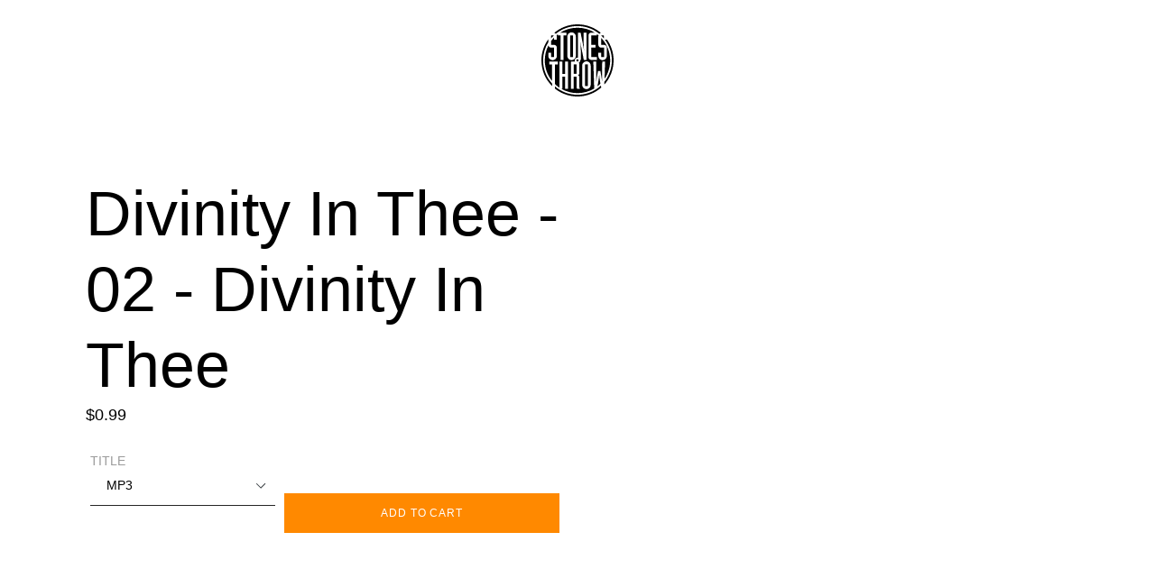

--- FILE ---
content_type: text/html; charset=utf-8
request_url: https://store.stonesthrow.com/products/divinity-in-thee-02-divinity-in-thee
body_size: 24483
content:
<!doctype html>
<!--[if IE 9]> <html class="ie9 no-js" lang="en"> <![endif]-->
<!--[if (gt IE 9)|!(IE)]><!--> <html class="no-js" id="container" lang="en"> <!--<![endif]-->
<head>
  <meta charset="utf-8">
  <meta http-equiv="X-UA-Compatible" content="IE=edge,chrome=1">
  <meta name="viewport" content="width=device-width,initial-scale=1">
  <meta name="theme-color" content="#ff8900">
  <link rel="canonical" href="https://store.stonesthrow.com/products/divinity-in-thee-02-divinity-in-thee"><title>Divinity In Thee - 02 - Divinity In Thee
&ndash; Stones Throw Records</title><!-- /snippets/social-meta-tags.liquid -->




<meta property="og:site_name" content="Stones Throw Records">
<meta property="og:url" content="https://store.stonesthrow.com/products/divinity-in-thee-02-divinity-in-thee">
<meta property="og:title" content="Divinity In Thee - 02 - Divinity In Thee">
<meta property="og:type" content="product">
<meta property="og:description" content="Stones Throw Records">

  <meta property="og:price:amount" content="0.99">
  <meta property="og:price:currency" content="USD">





<meta name="twitter:card" content="summary_large_image">
<meta name="twitter:title" content="Divinity In Thee - 02 - Divinity In Thee">
<meta name="twitter:description" content="Stones Throw Records">


  <link href="//store.stonesthrow.com/cdn/shop/t/2/assets/theme.scss.css?v=122454361533930253591759252112" rel="stylesheet" type="text/css" media="all" />

  <script>
    var theme = {
      strings: {
        addToCart: "Add to cart",
        soldOut: "Sold out",
        unavailable: "Unavailable",
        regularPrice: "Regular price",
        sale: "Sale",
        showMore: "Show More",
        showLess: "Show Less",
        addressError: "Error looking up that address",
        addressNoResults: "No results for that address",
        addressQueryLimit: "You have exceeded the Google API usage limit. Consider upgrading to a \u003ca href=\"https:\/\/developers.google.com\/maps\/premium\/usage-limits\"\u003ePremium Plan\u003c\/a\u003e.",
        authError: "There was a problem authenticating your Google Maps account.",
        newWindow: "Opens in a new window.",
        external: "Opens external website.",
        newWindowExternal: "Opens external website in a new window."
      },
      moneyFormat: "${{amount}}"
    }

    document.documentElement.className = document.documentElement.className.replace('no-js', 'js');
  </script>
    <!-- Google Analytics -->
<script>
    (function(i,s,o,g,r,a,m){i['GoogleAnalyticsObject']=r;i[r]=i[r]||function(){
        (i[r].q=i[r].q||[]).push(arguments)},i[r].l=1*new Date();a=s.createElement(o),
        m=s.getElementsByTagName(o)[0];a.async=1;a.src=g;m.parentNode.insertBefore(a,m)
    })(window,document,'script','https://www.google-analytics.com/analytics.js','ga');

    ga('create', 'UA-751734-1', 'auto');
    ga('send', 'pageview');
</script>
<!-- End Google Analytics -->

  <!--[if (lte IE 9) ]><script src="//store.stonesthrow.com/cdn/shop/t/2/assets/match-media.min.js?v=22265819453975888031528295142" type="text/javascript"></script><![endif]--><!--[if (gt IE 9)|!(IE)]><!--><script src="//store.stonesthrow.com/cdn/shop/t/2/assets/lazysizes.js?v=68441465964607740661528295142" async="async"></script><!--<![endif]-->
  <!--[if lte IE 9]><script src="//store.stonesthrow.com/cdn/shop/t/2/assets/lazysizes.min.js?v=632"></script><![endif]-->

  <!--[if (gt IE 9)|!(IE)]><!--><script src="//store.stonesthrow.com/cdn/shop/t/2/assets/vendor.js?v=121857302354663160541528295143" defer="defer"></script><!--<![endif]-->
  <!--[if lte IE 9]><script src="//store.stonesthrow.com/cdn/shop/t/2/assets/vendor.js?v=121857302354663160541528295143"></script><![endif]-->

  <!--[if (gt IE 9)|!(IE)]><!--><script src="//store.stonesthrow.com/cdn/shop/t/2/assets/theme.js?v=34813612739020294291639149893" defer="defer"></script><!--<![endif]-->
  <!--[if lte IE 9]><script src="//store.stonesthrow.com/cdn/shop/t/2/assets/theme.js?v=34813612739020294291639149893"></script><![endif]-->
  
  <!--[if (gt IE 9)|!(IE)]><!--><script src="//store.stonesthrow.com/cdn/shop/t/2/assets/st-wordpress.js?v=56247071812679948631537560859" defer="defer"></script><!--<![endif]-->
  <!--[if lte IE 9]><script src="//store.stonesthrow.com/cdn/shop/t/2/assets/st-wordpress.js?v=56247071812679948631537560859"></script><![endif]-->

  <script>window.performance && window.performance.mark && window.performance.mark('shopify.content_for_header.start');</script><meta id="shopify-digital-wallet" name="shopify-digital-wallet" content="/4371054710/digital_wallets/dialog">
<meta name="shopify-checkout-api-token" content="1f850a72f01c4315e6f62c643807adb8">
<meta id="in-context-paypal-metadata" data-shop-id="4371054710" data-venmo-supported="false" data-environment="production" data-locale="en_US" data-paypal-v4="true" data-currency="USD">
<link rel="alternate" type="application/json+oembed" href="https://store.stonesthrow.com/products/divinity-in-thee-02-divinity-in-thee.oembed">
<script async="async" src="/checkouts/internal/preloads.js?locale=en-US"></script>
<link rel="preconnect" href="https://shop.app" crossorigin="anonymous">
<script async="async" src="https://shop.app/checkouts/internal/preloads.js?locale=en-US&shop_id=4371054710" crossorigin="anonymous"></script>
<script id="apple-pay-shop-capabilities" type="application/json">{"shopId":4371054710,"countryCode":"US","currencyCode":"USD","merchantCapabilities":["supports3DS"],"merchantId":"gid:\/\/shopify\/Shop\/4371054710","merchantName":"Stones Throw Records","requiredBillingContactFields":["postalAddress","email"],"requiredShippingContactFields":["postalAddress","email"],"shippingType":"shipping","supportedNetworks":["visa","masterCard","amex","discover","elo","jcb"],"total":{"type":"pending","label":"Stones Throw Records","amount":"1.00"},"shopifyPaymentsEnabled":true,"supportsSubscriptions":true}</script>
<script id="shopify-features" type="application/json">{"accessToken":"1f850a72f01c4315e6f62c643807adb8","betas":["rich-media-storefront-analytics"],"domain":"store.stonesthrow.com","predictiveSearch":true,"shopId":4371054710,"locale":"en"}</script>
<script>var Shopify = Shopify || {};
Shopify.shop = "stonesthrow-zero.myshopify.com";
Shopify.locale = "en";
Shopify.currency = {"active":"USD","rate":"1.0"};
Shopify.country = "US";
Shopify.theme = {"name":"Debut","id":36029694070,"schema_name":"Debut","schema_version":"5.1.0","theme_store_id":796,"role":"main"};
Shopify.theme.handle = "null";
Shopify.theme.style = {"id":null,"handle":null};
Shopify.cdnHost = "store.stonesthrow.com/cdn";
Shopify.routes = Shopify.routes || {};
Shopify.routes.root = "/";</script>
<script type="module">!function(o){(o.Shopify=o.Shopify||{}).modules=!0}(window);</script>
<script>!function(o){function n(){var o=[];function n(){o.push(Array.prototype.slice.apply(arguments))}return n.q=o,n}var t=o.Shopify=o.Shopify||{};t.loadFeatures=n(),t.autoloadFeatures=n()}(window);</script>
<script>
  window.ShopifyPay = window.ShopifyPay || {};
  window.ShopifyPay.apiHost = "shop.app\/pay";
  window.ShopifyPay.redirectState = null;
</script>
<script id="shop-js-analytics" type="application/json">{"pageType":"product"}</script>
<script defer="defer" async type="module" src="//store.stonesthrow.com/cdn/shopifycloud/shop-js/modules/v2/client.init-shop-cart-sync_BN7fPSNr.en.esm.js"></script>
<script defer="defer" async type="module" src="//store.stonesthrow.com/cdn/shopifycloud/shop-js/modules/v2/chunk.common_Cbph3Kss.esm.js"></script>
<script defer="defer" async type="module" src="//store.stonesthrow.com/cdn/shopifycloud/shop-js/modules/v2/chunk.modal_DKumMAJ1.esm.js"></script>
<script type="module">
  await import("//store.stonesthrow.com/cdn/shopifycloud/shop-js/modules/v2/client.init-shop-cart-sync_BN7fPSNr.en.esm.js");
await import("//store.stonesthrow.com/cdn/shopifycloud/shop-js/modules/v2/chunk.common_Cbph3Kss.esm.js");
await import("//store.stonesthrow.com/cdn/shopifycloud/shop-js/modules/v2/chunk.modal_DKumMAJ1.esm.js");

  window.Shopify.SignInWithShop?.initShopCartSync?.({"fedCMEnabled":true,"windoidEnabled":true});

</script>
<script>
  window.Shopify = window.Shopify || {};
  if (!window.Shopify.featureAssets) window.Shopify.featureAssets = {};
  window.Shopify.featureAssets['shop-js'] = {"shop-cart-sync":["modules/v2/client.shop-cart-sync_CJVUk8Jm.en.esm.js","modules/v2/chunk.common_Cbph3Kss.esm.js","modules/v2/chunk.modal_DKumMAJ1.esm.js"],"init-fed-cm":["modules/v2/client.init-fed-cm_7Fvt41F4.en.esm.js","modules/v2/chunk.common_Cbph3Kss.esm.js","modules/v2/chunk.modal_DKumMAJ1.esm.js"],"init-shop-email-lookup-coordinator":["modules/v2/client.init-shop-email-lookup-coordinator_Cc088_bR.en.esm.js","modules/v2/chunk.common_Cbph3Kss.esm.js","modules/v2/chunk.modal_DKumMAJ1.esm.js"],"init-windoid":["modules/v2/client.init-windoid_hPopwJRj.en.esm.js","modules/v2/chunk.common_Cbph3Kss.esm.js","modules/v2/chunk.modal_DKumMAJ1.esm.js"],"shop-button":["modules/v2/client.shop-button_B0jaPSNF.en.esm.js","modules/v2/chunk.common_Cbph3Kss.esm.js","modules/v2/chunk.modal_DKumMAJ1.esm.js"],"shop-cash-offers":["modules/v2/client.shop-cash-offers_DPIskqss.en.esm.js","modules/v2/chunk.common_Cbph3Kss.esm.js","modules/v2/chunk.modal_DKumMAJ1.esm.js"],"shop-toast-manager":["modules/v2/client.shop-toast-manager_CK7RT69O.en.esm.js","modules/v2/chunk.common_Cbph3Kss.esm.js","modules/v2/chunk.modal_DKumMAJ1.esm.js"],"init-shop-cart-sync":["modules/v2/client.init-shop-cart-sync_BN7fPSNr.en.esm.js","modules/v2/chunk.common_Cbph3Kss.esm.js","modules/v2/chunk.modal_DKumMAJ1.esm.js"],"init-customer-accounts-sign-up":["modules/v2/client.init-customer-accounts-sign-up_CfPf4CXf.en.esm.js","modules/v2/client.shop-login-button_DeIztwXF.en.esm.js","modules/v2/chunk.common_Cbph3Kss.esm.js","modules/v2/chunk.modal_DKumMAJ1.esm.js"],"pay-button":["modules/v2/client.pay-button_CgIwFSYN.en.esm.js","modules/v2/chunk.common_Cbph3Kss.esm.js","modules/v2/chunk.modal_DKumMAJ1.esm.js"],"init-customer-accounts":["modules/v2/client.init-customer-accounts_DQ3x16JI.en.esm.js","modules/v2/client.shop-login-button_DeIztwXF.en.esm.js","modules/v2/chunk.common_Cbph3Kss.esm.js","modules/v2/chunk.modal_DKumMAJ1.esm.js"],"avatar":["modules/v2/client.avatar_BTnouDA3.en.esm.js"],"init-shop-for-new-customer-accounts":["modules/v2/client.init-shop-for-new-customer-accounts_CsZy_esa.en.esm.js","modules/v2/client.shop-login-button_DeIztwXF.en.esm.js","modules/v2/chunk.common_Cbph3Kss.esm.js","modules/v2/chunk.modal_DKumMAJ1.esm.js"],"shop-follow-button":["modules/v2/client.shop-follow-button_BRMJjgGd.en.esm.js","modules/v2/chunk.common_Cbph3Kss.esm.js","modules/v2/chunk.modal_DKumMAJ1.esm.js"],"checkout-modal":["modules/v2/client.checkout-modal_B9Drz_yf.en.esm.js","modules/v2/chunk.common_Cbph3Kss.esm.js","modules/v2/chunk.modal_DKumMAJ1.esm.js"],"shop-login-button":["modules/v2/client.shop-login-button_DeIztwXF.en.esm.js","modules/v2/chunk.common_Cbph3Kss.esm.js","modules/v2/chunk.modal_DKumMAJ1.esm.js"],"lead-capture":["modules/v2/client.lead-capture_DXYzFM3R.en.esm.js","modules/v2/chunk.common_Cbph3Kss.esm.js","modules/v2/chunk.modal_DKumMAJ1.esm.js"],"shop-login":["modules/v2/client.shop-login_CA5pJqmO.en.esm.js","modules/v2/chunk.common_Cbph3Kss.esm.js","modules/v2/chunk.modal_DKumMAJ1.esm.js"],"payment-terms":["modules/v2/client.payment-terms_BxzfvcZJ.en.esm.js","modules/v2/chunk.common_Cbph3Kss.esm.js","modules/v2/chunk.modal_DKumMAJ1.esm.js"]};
</script>
<script>(function() {
  var isLoaded = false;
  function asyncLoad() {
    if (isLoaded) return;
    isLoaded = true;
    var urls = ["https:\/\/chimpstatic.com\/mcjs-connected\/js\/users\/fe4bb53d2dcd3673abe2e98d0\/2dc3f08a8e1f3092bd26ac875.js?shop=stonesthrow-zero.myshopify.com","\/\/cdn.shopify.com\/proxy\/348021f51dd06a0672451b329445f2198eb03c3d5e4c0e57d06fd1563a485a02\/cdn.singleassets.com\/storefront-legacy\/single-ui-content-gating-0.0.854.js?shop=stonesthrow-zero.myshopify.com\u0026sp-cache-control=cHVibGljLCBtYXgtYWdlPTkwMA"];
    for (var i = 0; i < urls.length; i++) {
      var s = document.createElement('script');
      s.type = 'text/javascript';
      s.async = true;
      s.src = urls[i];
      var x = document.getElementsByTagName('script')[0];
      x.parentNode.insertBefore(s, x);
    }
  };
  if(window.attachEvent) {
    window.attachEvent('onload', asyncLoad);
  } else {
    window.addEventListener('load', asyncLoad, false);
  }
})();</script>
<script id="__st">var __st={"a":4371054710,"offset":-28800,"reqid":"c7db8495-f904-4e68-b920-3d580aa1c1a0-1769793533","pageurl":"store.stonesthrow.com\/products\/divinity-in-thee-02-divinity-in-thee","u":"0384cd63e0f0","p":"product","rtyp":"product","rid":1902695317622};</script>
<script>window.ShopifyPaypalV4VisibilityTracking = true;</script>
<script id="captcha-bootstrap">!function(){'use strict';const t='contact',e='account',n='new_comment',o=[[t,t],['blogs',n],['comments',n],[t,'customer']],c=[[e,'customer_login'],[e,'guest_login'],[e,'recover_customer_password'],[e,'create_customer']],r=t=>t.map((([t,e])=>`form[action*='/${t}']:not([data-nocaptcha='true']) input[name='form_type'][value='${e}']`)).join(','),a=t=>()=>t?[...document.querySelectorAll(t)].map((t=>t.form)):[];function s(){const t=[...o],e=r(t);return a(e)}const i='password',u='form_key',d=['recaptcha-v3-token','g-recaptcha-response','h-captcha-response',i],f=()=>{try{return window.sessionStorage}catch{return}},m='__shopify_v',_=t=>t.elements[u];function p(t,e,n=!1){try{const o=window.sessionStorage,c=JSON.parse(o.getItem(e)),{data:r}=function(t){const{data:e,action:n}=t;return t[m]||n?{data:e,action:n}:{data:t,action:n}}(c);for(const[e,n]of Object.entries(r))t.elements[e]&&(t.elements[e].value=n);n&&o.removeItem(e)}catch(o){console.error('form repopulation failed',{error:o})}}const l='form_type',E='cptcha';function T(t){t.dataset[E]=!0}const w=window,h=w.document,L='Shopify',v='ce_forms',y='captcha';let A=!1;((t,e)=>{const n=(g='f06e6c50-85a8-45c8-87d0-21a2b65856fe',I='https://cdn.shopify.com/shopifycloud/storefront-forms-hcaptcha/ce_storefront_forms_captcha_hcaptcha.v1.5.2.iife.js',D={infoText:'Protected by hCaptcha',privacyText:'Privacy',termsText:'Terms'},(t,e,n)=>{const o=w[L][v],c=o.bindForm;if(c)return c(t,g,e,D).then(n);var r;o.q.push([[t,g,e,D],n]),r=I,A||(h.body.append(Object.assign(h.createElement('script'),{id:'captcha-provider',async:!0,src:r})),A=!0)});var g,I,D;w[L]=w[L]||{},w[L][v]=w[L][v]||{},w[L][v].q=[],w[L][y]=w[L][y]||{},w[L][y].protect=function(t,e){n(t,void 0,e),T(t)},Object.freeze(w[L][y]),function(t,e,n,w,h,L){const[v,y,A,g]=function(t,e,n){const i=e?o:[],u=t?c:[],d=[...i,...u],f=r(d),m=r(i),_=r(d.filter((([t,e])=>n.includes(e))));return[a(f),a(m),a(_),s()]}(w,h,L),I=t=>{const e=t.target;return e instanceof HTMLFormElement?e:e&&e.form},D=t=>v().includes(t);t.addEventListener('submit',(t=>{const e=I(t);if(!e)return;const n=D(e)&&!e.dataset.hcaptchaBound&&!e.dataset.recaptchaBound,o=_(e),c=g().includes(e)&&(!o||!o.value);(n||c)&&t.preventDefault(),c&&!n&&(function(t){try{if(!f())return;!function(t){const e=f();if(!e)return;const n=_(t);if(!n)return;const o=n.value;o&&e.removeItem(o)}(t);const e=Array.from(Array(32),(()=>Math.random().toString(36)[2])).join('');!function(t,e){_(t)||t.append(Object.assign(document.createElement('input'),{type:'hidden',name:u})),t.elements[u].value=e}(t,e),function(t,e){const n=f();if(!n)return;const o=[...t.querySelectorAll(`input[type='${i}']`)].map((({name:t})=>t)),c=[...d,...o],r={};for(const[a,s]of new FormData(t).entries())c.includes(a)||(r[a]=s);n.setItem(e,JSON.stringify({[m]:1,action:t.action,data:r}))}(t,e)}catch(e){console.error('failed to persist form',e)}}(e),e.submit())}));const S=(t,e)=>{t&&!t.dataset[E]&&(n(t,e.some((e=>e===t))),T(t))};for(const o of['focusin','change'])t.addEventListener(o,(t=>{const e=I(t);D(e)&&S(e,y())}));const B=e.get('form_key'),M=e.get(l),P=B&&M;t.addEventListener('DOMContentLoaded',(()=>{const t=y();if(P)for(const e of t)e.elements[l].value===M&&p(e,B);[...new Set([...A(),...v().filter((t=>'true'===t.dataset.shopifyCaptcha))])].forEach((e=>S(e,t)))}))}(h,new URLSearchParams(w.location.search),n,t,e,['guest_login'])})(!0,!0)}();</script>
<script integrity="sha256-4kQ18oKyAcykRKYeNunJcIwy7WH5gtpwJnB7kiuLZ1E=" data-source-attribution="shopify.loadfeatures" defer="defer" src="//store.stonesthrow.com/cdn/shopifycloud/storefront/assets/storefront/load_feature-a0a9edcb.js" crossorigin="anonymous"></script>
<script crossorigin="anonymous" defer="defer" src="//store.stonesthrow.com/cdn/shopifycloud/storefront/assets/shopify_pay/storefront-65b4c6d7.js?v=20250812"></script>
<script data-source-attribution="shopify.dynamic_checkout.dynamic.init">var Shopify=Shopify||{};Shopify.PaymentButton=Shopify.PaymentButton||{isStorefrontPortableWallets:!0,init:function(){window.Shopify.PaymentButton.init=function(){};var t=document.createElement("script");t.src="https://store.stonesthrow.com/cdn/shopifycloud/portable-wallets/latest/portable-wallets.en.js",t.type="module",document.head.appendChild(t)}};
</script>
<script data-source-attribution="shopify.dynamic_checkout.buyer_consent">
  function portableWalletsHideBuyerConsent(e){var t=document.getElementById("shopify-buyer-consent"),n=document.getElementById("shopify-subscription-policy-button");t&&n&&(t.classList.add("hidden"),t.setAttribute("aria-hidden","true"),n.removeEventListener("click",e))}function portableWalletsShowBuyerConsent(e){var t=document.getElementById("shopify-buyer-consent"),n=document.getElementById("shopify-subscription-policy-button");t&&n&&(t.classList.remove("hidden"),t.removeAttribute("aria-hidden"),n.addEventListener("click",e))}window.Shopify?.PaymentButton&&(window.Shopify.PaymentButton.hideBuyerConsent=portableWalletsHideBuyerConsent,window.Shopify.PaymentButton.showBuyerConsent=portableWalletsShowBuyerConsent);
</script>
<script data-source-attribution="shopify.dynamic_checkout.cart.bootstrap">document.addEventListener("DOMContentLoaded",(function(){function t(){return document.querySelector("shopify-accelerated-checkout-cart, shopify-accelerated-checkout")}if(t())Shopify.PaymentButton.init();else{new MutationObserver((function(e,n){t()&&(Shopify.PaymentButton.init(),n.disconnect())})).observe(document.body,{childList:!0,subtree:!0})}}));
</script>
<link id="shopify-accelerated-checkout-styles" rel="stylesheet" media="screen" href="https://store.stonesthrow.com/cdn/shopifycloud/portable-wallets/latest/accelerated-checkout-backwards-compat.css" crossorigin="anonymous">
<style id="shopify-accelerated-checkout-cart">
        #shopify-buyer-consent {
  margin-top: 1em;
  display: inline-block;
  width: 100%;
}

#shopify-buyer-consent.hidden {
  display: none;
}

#shopify-subscription-policy-button {
  background: none;
  border: none;
  padding: 0;
  text-decoration: underline;
  font-size: inherit;
  cursor: pointer;
}

#shopify-subscription-policy-button::before {
  box-shadow: none;
}

      </style>

<script>window.performance && window.performance.mark && window.performance.mark('shopify.content_for_header.end');</script>

  <script src="https://shopifyorderlimits.s3.amazonaws.com/limits/stonesthrow-zero.myshopify.com?v=74d&r=20210422205147&shop=stonesthrow-zero.myshopify.com"></script>


<!-- BEGIN app block: shopify://apps/klaviyo-email-marketing-sms/blocks/klaviyo-onsite-embed/2632fe16-c075-4321-a88b-50b567f42507 -->












  <script async src="https://static.klaviyo.com/onsite/js/RnfNHc/klaviyo.js?company_id=RnfNHc"></script>
  <script>!function(){if(!window.klaviyo){window._klOnsite=window._klOnsite||[];try{window.klaviyo=new Proxy({},{get:function(n,i){return"push"===i?function(){var n;(n=window._klOnsite).push.apply(n,arguments)}:function(){for(var n=arguments.length,o=new Array(n),w=0;w<n;w++)o[w]=arguments[w];var t="function"==typeof o[o.length-1]?o.pop():void 0,e=new Promise((function(n){window._klOnsite.push([i].concat(o,[function(i){t&&t(i),n(i)}]))}));return e}}})}catch(n){window.klaviyo=window.klaviyo||[],window.klaviyo.push=function(){var n;(n=window._klOnsite).push.apply(n,arguments)}}}}();</script>

  
    <script id="viewed_product">
      if (item == null) {
        var _learnq = _learnq || [];

        var MetafieldReviews = null
        var MetafieldYotpoRating = null
        var MetafieldYotpoCount = null
        var MetafieldLooxRating = null
        var MetafieldLooxCount = null
        var okendoProduct = null
        var okendoProductReviewCount = null
        var okendoProductReviewAverageValue = null
        try {
          // The following fields are used for Customer Hub recently viewed in order to add reviews.
          // This information is not part of __kla_viewed. Instead, it is part of __kla_viewed_reviewed_items
          MetafieldReviews = {};
          MetafieldYotpoRating = null
          MetafieldYotpoCount = null
          MetafieldLooxRating = null
          MetafieldLooxCount = null

          okendoProduct = null
          // If the okendo metafield is not legacy, it will error, which then requires the new json formatted data
          if (okendoProduct && 'error' in okendoProduct) {
            okendoProduct = null
          }
          okendoProductReviewCount = okendoProduct ? okendoProduct.reviewCount : null
          okendoProductReviewAverageValue = okendoProduct ? okendoProduct.reviewAverageValue : null
        } catch (error) {
          console.error('Error in Klaviyo onsite reviews tracking:', error);
        }

        var item = {
          Name: "Divinity In Thee - 02 - Divinity In Thee",
          ProductID: 1902695317622,
          Categories: ["All","Dungeon Sale 2025"],
          ImageURL: "https://store.stonesthrow.com/cdn/shopifycloud/storefront/assets/no-image-2048-a2addb12_grande.gif",
          URL: "https://store.stonesthrow.com/products/divinity-in-thee-02-divinity-in-thee",
          Brand: "Diva",
          Price: "$0.99",
          Value: "0.99",
          CompareAtPrice: "$0.00"
        };
        _learnq.push(['track', 'Viewed Product', item]);
        _learnq.push(['trackViewedItem', {
          Title: item.Name,
          ItemId: item.ProductID,
          Categories: item.Categories,
          ImageUrl: item.ImageURL,
          Url: item.URL,
          Metadata: {
            Brand: item.Brand,
            Price: item.Price,
            Value: item.Value,
            CompareAtPrice: item.CompareAtPrice
          },
          metafields:{
            reviews: MetafieldReviews,
            yotpo:{
              rating: MetafieldYotpoRating,
              count: MetafieldYotpoCount,
            },
            loox:{
              rating: MetafieldLooxRating,
              count: MetafieldLooxCount,
            },
            okendo: {
              rating: okendoProductReviewAverageValue,
              count: okendoProductReviewCount,
            }
          }
        }]);
      }
    </script>
  




  <script>
    window.klaviyoReviewsProductDesignMode = false
  </script>







<!-- END app block --><meta property="og:image" content="https://cdn.shopify.com/s/files/1/0043/7105/4710/files/st-logo_a5455026-d94e-433f-b77b-2157157cf8fa.png?height=628&pad_color=fff&v=1613685621&width=1200" />
<meta property="og:image:secure_url" content="https://cdn.shopify.com/s/files/1/0043/7105/4710/files/st-logo_a5455026-d94e-433f-b77b-2157157cf8fa.png?height=628&pad_color=fff&v=1613685621&width=1200" />
<meta property="og:image:width" content="1200" />
<meta property="og:image:height" content="628" />
<link href="https://monorail-edge.shopifysvc.com" rel="dns-prefetch">
<script>(function(){if ("sendBeacon" in navigator && "performance" in window) {try {var session_token_from_headers = performance.getEntriesByType('navigation')[0].serverTiming.find(x => x.name == '_s').description;} catch {var session_token_from_headers = undefined;}var session_cookie_matches = document.cookie.match(/_shopify_s=([^;]*)/);var session_token_from_cookie = session_cookie_matches && session_cookie_matches.length === 2 ? session_cookie_matches[1] : "";var session_token = session_token_from_headers || session_token_from_cookie || "";function handle_abandonment_event(e) {var entries = performance.getEntries().filter(function(entry) {return /monorail-edge.shopifysvc.com/.test(entry.name);});if (!window.abandonment_tracked && entries.length === 0) {window.abandonment_tracked = true;var currentMs = Date.now();var navigation_start = performance.timing.navigationStart;var payload = {shop_id: 4371054710,url: window.location.href,navigation_start,duration: currentMs - navigation_start,session_token,page_type: "product"};window.navigator.sendBeacon("https://monorail-edge.shopifysvc.com/v1/produce", JSON.stringify({schema_id: "online_store_buyer_site_abandonment/1.1",payload: payload,metadata: {event_created_at_ms: currentMs,event_sent_at_ms: currentMs}}));}}window.addEventListener('pagehide', handle_abandonment_event);}}());</script>
<script id="web-pixels-manager-setup">(function e(e,d,r,n,o){if(void 0===o&&(o={}),!Boolean(null===(a=null===(i=window.Shopify)||void 0===i?void 0:i.analytics)||void 0===a?void 0:a.replayQueue)){var i,a;window.Shopify=window.Shopify||{};var t=window.Shopify;t.analytics=t.analytics||{};var s=t.analytics;s.replayQueue=[],s.publish=function(e,d,r){return s.replayQueue.push([e,d,r]),!0};try{self.performance.mark("wpm:start")}catch(e){}var l=function(){var e={modern:/Edge?\/(1{2}[4-9]|1[2-9]\d|[2-9]\d{2}|\d{4,})\.\d+(\.\d+|)|Firefox\/(1{2}[4-9]|1[2-9]\d|[2-9]\d{2}|\d{4,})\.\d+(\.\d+|)|Chrom(ium|e)\/(9{2}|\d{3,})\.\d+(\.\d+|)|(Maci|X1{2}).+ Version\/(15\.\d+|(1[6-9]|[2-9]\d|\d{3,})\.\d+)([,.]\d+|)( \(\w+\)|)( Mobile\/\w+|) Safari\/|Chrome.+OPR\/(9{2}|\d{3,})\.\d+\.\d+|(CPU[ +]OS|iPhone[ +]OS|CPU[ +]iPhone|CPU IPhone OS|CPU iPad OS)[ +]+(15[._]\d+|(1[6-9]|[2-9]\d|\d{3,})[._]\d+)([._]\d+|)|Android:?[ /-](13[3-9]|1[4-9]\d|[2-9]\d{2}|\d{4,})(\.\d+|)(\.\d+|)|Android.+Firefox\/(13[5-9]|1[4-9]\d|[2-9]\d{2}|\d{4,})\.\d+(\.\d+|)|Android.+Chrom(ium|e)\/(13[3-9]|1[4-9]\d|[2-9]\d{2}|\d{4,})\.\d+(\.\d+|)|SamsungBrowser\/([2-9]\d|\d{3,})\.\d+/,legacy:/Edge?\/(1[6-9]|[2-9]\d|\d{3,})\.\d+(\.\d+|)|Firefox\/(5[4-9]|[6-9]\d|\d{3,})\.\d+(\.\d+|)|Chrom(ium|e)\/(5[1-9]|[6-9]\d|\d{3,})\.\d+(\.\d+|)([\d.]+$|.*Safari\/(?![\d.]+ Edge\/[\d.]+$))|(Maci|X1{2}).+ Version\/(10\.\d+|(1[1-9]|[2-9]\d|\d{3,})\.\d+)([,.]\d+|)( \(\w+\)|)( Mobile\/\w+|) Safari\/|Chrome.+OPR\/(3[89]|[4-9]\d|\d{3,})\.\d+\.\d+|(CPU[ +]OS|iPhone[ +]OS|CPU[ +]iPhone|CPU IPhone OS|CPU iPad OS)[ +]+(10[._]\d+|(1[1-9]|[2-9]\d|\d{3,})[._]\d+)([._]\d+|)|Android:?[ /-](13[3-9]|1[4-9]\d|[2-9]\d{2}|\d{4,})(\.\d+|)(\.\d+|)|Mobile Safari.+OPR\/([89]\d|\d{3,})\.\d+\.\d+|Android.+Firefox\/(13[5-9]|1[4-9]\d|[2-9]\d{2}|\d{4,})\.\d+(\.\d+|)|Android.+Chrom(ium|e)\/(13[3-9]|1[4-9]\d|[2-9]\d{2}|\d{4,})\.\d+(\.\d+|)|Android.+(UC? ?Browser|UCWEB|U3)[ /]?(15\.([5-9]|\d{2,})|(1[6-9]|[2-9]\d|\d{3,})\.\d+)\.\d+|SamsungBrowser\/(5\.\d+|([6-9]|\d{2,})\.\d+)|Android.+MQ{2}Browser\/(14(\.(9|\d{2,})|)|(1[5-9]|[2-9]\d|\d{3,})(\.\d+|))(\.\d+|)|K[Aa][Ii]OS\/(3\.\d+|([4-9]|\d{2,})\.\d+)(\.\d+|)/},d=e.modern,r=e.legacy,n=navigator.userAgent;return n.match(d)?"modern":n.match(r)?"legacy":"unknown"}(),u="modern"===l?"modern":"legacy",c=(null!=n?n:{modern:"",legacy:""})[u],f=function(e){return[e.baseUrl,"/wpm","/b",e.hashVersion,"modern"===e.buildTarget?"m":"l",".js"].join("")}({baseUrl:d,hashVersion:r,buildTarget:u}),m=function(e){var d=e.version,r=e.bundleTarget,n=e.surface,o=e.pageUrl,i=e.monorailEndpoint;return{emit:function(e){var a=e.status,t=e.errorMsg,s=(new Date).getTime(),l=JSON.stringify({metadata:{event_sent_at_ms:s},events:[{schema_id:"web_pixels_manager_load/3.1",payload:{version:d,bundle_target:r,page_url:o,status:a,surface:n,error_msg:t},metadata:{event_created_at_ms:s}}]});if(!i)return console&&console.warn&&console.warn("[Web Pixels Manager] No Monorail endpoint provided, skipping logging."),!1;try{return self.navigator.sendBeacon.bind(self.navigator)(i,l)}catch(e){}var u=new XMLHttpRequest;try{return u.open("POST",i,!0),u.setRequestHeader("Content-Type","text/plain"),u.send(l),!0}catch(e){return console&&console.warn&&console.warn("[Web Pixels Manager] Got an unhandled error while logging to Monorail."),!1}}}}({version:r,bundleTarget:l,surface:e.surface,pageUrl:self.location.href,monorailEndpoint:e.monorailEndpoint});try{o.browserTarget=l,function(e){var d=e.src,r=e.async,n=void 0===r||r,o=e.onload,i=e.onerror,a=e.sri,t=e.scriptDataAttributes,s=void 0===t?{}:t,l=document.createElement("script"),u=document.querySelector("head"),c=document.querySelector("body");if(l.async=n,l.src=d,a&&(l.integrity=a,l.crossOrigin="anonymous"),s)for(var f in s)if(Object.prototype.hasOwnProperty.call(s,f))try{l.dataset[f]=s[f]}catch(e){}if(o&&l.addEventListener("load",o),i&&l.addEventListener("error",i),u)u.appendChild(l);else{if(!c)throw new Error("Did not find a head or body element to append the script");c.appendChild(l)}}({src:f,async:!0,onload:function(){if(!function(){var e,d;return Boolean(null===(d=null===(e=window.Shopify)||void 0===e?void 0:e.analytics)||void 0===d?void 0:d.initialized)}()){var d=window.webPixelsManager.init(e)||void 0;if(d){var r=window.Shopify.analytics;r.replayQueue.forEach((function(e){var r=e[0],n=e[1],o=e[2];d.publishCustomEvent(r,n,o)})),r.replayQueue=[],r.publish=d.publishCustomEvent,r.visitor=d.visitor,r.initialized=!0}}},onerror:function(){return m.emit({status:"failed",errorMsg:"".concat(f," has failed to load")})},sri:function(e){var d=/^sha384-[A-Za-z0-9+/=]+$/;return"string"==typeof e&&d.test(e)}(c)?c:"",scriptDataAttributes:o}),m.emit({status:"loading"})}catch(e){m.emit({status:"failed",errorMsg:(null==e?void 0:e.message)||"Unknown error"})}}})({shopId: 4371054710,storefrontBaseUrl: "https://store.stonesthrow.com",extensionsBaseUrl: "https://extensions.shopifycdn.com/cdn/shopifycloud/web-pixels-manager",monorailEndpoint: "https://monorail-edge.shopifysvc.com/unstable/produce_batch",surface: "storefront-renderer",enabledBetaFlags: ["2dca8a86"],webPixelsConfigList: [{"id":"1717600505","configuration":"{\"accountID\":\"RnfNHc\",\"webPixelConfig\":\"eyJlbmFibGVBZGRlZFRvQ2FydEV2ZW50cyI6IHRydWV9\"}","eventPayloadVersion":"v1","runtimeContext":"STRICT","scriptVersion":"524f6c1ee37bacdca7657a665bdca589","type":"APP","apiClientId":123074,"privacyPurposes":["ANALYTICS","MARKETING"],"dataSharingAdjustments":{"protectedCustomerApprovalScopes":["read_customer_address","read_customer_email","read_customer_name","read_customer_personal_data","read_customer_phone"]}},{"id":"684622073","configuration":"{\"config\":\"{\\\"pixel_id\\\":\\\"G-KN99Y64844\\\",\\\"target_country\\\":\\\"US\\\",\\\"gtag_events\\\":[{\\\"type\\\":\\\"begin_checkout\\\",\\\"action_label\\\":\\\"G-KN99Y64844\\\"},{\\\"type\\\":\\\"search\\\",\\\"action_label\\\":\\\"G-KN99Y64844\\\"},{\\\"type\\\":\\\"view_item\\\",\\\"action_label\\\":\\\"G-KN99Y64844\\\"},{\\\"type\\\":\\\"purchase\\\",\\\"action_label\\\":\\\"G-KN99Y64844\\\"},{\\\"type\\\":\\\"page_view\\\",\\\"action_label\\\":\\\"G-KN99Y64844\\\"},{\\\"type\\\":\\\"add_payment_info\\\",\\\"action_label\\\":\\\"G-KN99Y64844\\\"},{\\\"type\\\":\\\"add_to_cart\\\",\\\"action_label\\\":\\\"G-KN99Y64844\\\"}],\\\"enable_monitoring_mode\\\":false}\"}","eventPayloadVersion":"v1","runtimeContext":"OPEN","scriptVersion":"b2a88bafab3e21179ed38636efcd8a93","type":"APP","apiClientId":1780363,"privacyPurposes":[],"dataSharingAdjustments":{"protectedCustomerApprovalScopes":["read_customer_address","read_customer_email","read_customer_name","read_customer_personal_data","read_customer_phone"]}},{"id":"598475001","configuration":"{\"pixelCode\":\"CSV6DDJC77U4SATUE3Q0\"}","eventPayloadVersion":"v1","runtimeContext":"STRICT","scriptVersion":"22e92c2ad45662f435e4801458fb78cc","type":"APP","apiClientId":4383523,"privacyPurposes":["ANALYTICS","MARKETING","SALE_OF_DATA"],"dataSharingAdjustments":{"protectedCustomerApprovalScopes":["read_customer_address","read_customer_email","read_customer_name","read_customer_personal_data","read_customer_phone"]}},{"id":"61309177","eventPayloadVersion":"v1","runtimeContext":"LAX","scriptVersion":"1","type":"CUSTOM","privacyPurposes":["MARKETING"],"name":"Meta pixel (migrated)"},{"id":"71106809","eventPayloadVersion":"v1","runtimeContext":"LAX","scriptVersion":"1","type":"CUSTOM","privacyPurposes":["ANALYTICS"],"name":"Google Analytics tag (migrated)"},{"id":"shopify-app-pixel","configuration":"{}","eventPayloadVersion":"v1","runtimeContext":"STRICT","scriptVersion":"0450","apiClientId":"shopify-pixel","type":"APP","privacyPurposes":["ANALYTICS","MARKETING"]},{"id":"shopify-custom-pixel","eventPayloadVersion":"v1","runtimeContext":"LAX","scriptVersion":"0450","apiClientId":"shopify-pixel","type":"CUSTOM","privacyPurposes":["ANALYTICS","MARKETING"]}],isMerchantRequest: false,initData: {"shop":{"name":"Stones Throw Records","paymentSettings":{"currencyCode":"USD"},"myshopifyDomain":"stonesthrow-zero.myshopify.com","countryCode":"US","storefrontUrl":"https:\/\/store.stonesthrow.com"},"customer":null,"cart":null,"checkout":null,"productVariants":[{"price":{"amount":0.99,"currencyCode":"USD"},"product":{"title":"Divinity In Thee - 02 - Divinity In Thee","vendor":"Diva","id":"1902695317622","untranslatedTitle":"Divinity In Thee - 02 - Divinity In Thee","url":"\/products\/divinity-in-thee-02-divinity-in-thee","type":"Digital"},"id":"18130813091958","image":null,"sku":"CS003","title":"MP3","untranslatedTitle":"MP3"}],"purchasingCompany":null},},"https://store.stonesthrow.com/cdn","1d2a099fw23dfb22ep557258f5m7a2edbae",{"modern":"","legacy":""},{"shopId":"4371054710","storefrontBaseUrl":"https:\/\/store.stonesthrow.com","extensionBaseUrl":"https:\/\/extensions.shopifycdn.com\/cdn\/shopifycloud\/web-pixels-manager","surface":"storefront-renderer","enabledBetaFlags":"[\"2dca8a86\"]","isMerchantRequest":"false","hashVersion":"1d2a099fw23dfb22ep557258f5m7a2edbae","publish":"custom","events":"[[\"page_viewed\",{}],[\"product_viewed\",{\"productVariant\":{\"price\":{\"amount\":0.99,\"currencyCode\":\"USD\"},\"product\":{\"title\":\"Divinity In Thee - 02 - Divinity In Thee\",\"vendor\":\"Diva\",\"id\":\"1902695317622\",\"untranslatedTitle\":\"Divinity In Thee - 02 - Divinity In Thee\",\"url\":\"\/products\/divinity-in-thee-02-divinity-in-thee\",\"type\":\"Digital\"},\"id\":\"18130813091958\",\"image\":null,\"sku\":\"CS003\",\"title\":\"MP3\",\"untranslatedTitle\":\"MP3\"}}]]"});</script><script>
  window.ShopifyAnalytics = window.ShopifyAnalytics || {};
  window.ShopifyAnalytics.meta = window.ShopifyAnalytics.meta || {};
  window.ShopifyAnalytics.meta.currency = 'USD';
  var meta = {"product":{"id":1902695317622,"gid":"gid:\/\/shopify\/Product\/1902695317622","vendor":"Diva","type":"Digital","handle":"divinity-in-thee-02-divinity-in-thee","variants":[{"id":18130813091958,"price":99,"name":"Divinity In Thee - 02 - Divinity In Thee - MP3","public_title":"MP3","sku":"CS003"}],"remote":false},"page":{"pageType":"product","resourceType":"product","resourceId":1902695317622,"requestId":"c7db8495-f904-4e68-b920-3d580aa1c1a0-1769793533"}};
  for (var attr in meta) {
    window.ShopifyAnalytics.meta[attr] = meta[attr];
  }
</script>
<script class="analytics">
  (function () {
    var customDocumentWrite = function(content) {
      var jquery = null;

      if (window.jQuery) {
        jquery = window.jQuery;
      } else if (window.Checkout && window.Checkout.$) {
        jquery = window.Checkout.$;
      }

      if (jquery) {
        jquery('body').append(content);
      }
    };

    var hasLoggedConversion = function(token) {
      if (token) {
        return document.cookie.indexOf('loggedConversion=' + token) !== -1;
      }
      return false;
    }

    var setCookieIfConversion = function(token) {
      if (token) {
        var twoMonthsFromNow = new Date(Date.now());
        twoMonthsFromNow.setMonth(twoMonthsFromNow.getMonth() + 2);

        document.cookie = 'loggedConversion=' + token + '; expires=' + twoMonthsFromNow;
      }
    }

    var trekkie = window.ShopifyAnalytics.lib = window.trekkie = window.trekkie || [];
    if (trekkie.integrations) {
      return;
    }
    trekkie.methods = [
      'identify',
      'page',
      'ready',
      'track',
      'trackForm',
      'trackLink'
    ];
    trekkie.factory = function(method) {
      return function() {
        var args = Array.prototype.slice.call(arguments);
        args.unshift(method);
        trekkie.push(args);
        return trekkie;
      };
    };
    for (var i = 0; i < trekkie.methods.length; i++) {
      var key = trekkie.methods[i];
      trekkie[key] = trekkie.factory(key);
    }
    trekkie.load = function(config) {
      trekkie.config = config || {};
      trekkie.config.initialDocumentCookie = document.cookie;
      var first = document.getElementsByTagName('script')[0];
      var script = document.createElement('script');
      script.type = 'text/javascript';
      script.onerror = function(e) {
        var scriptFallback = document.createElement('script');
        scriptFallback.type = 'text/javascript';
        scriptFallback.onerror = function(error) {
                var Monorail = {
      produce: function produce(monorailDomain, schemaId, payload) {
        var currentMs = new Date().getTime();
        var event = {
          schema_id: schemaId,
          payload: payload,
          metadata: {
            event_created_at_ms: currentMs,
            event_sent_at_ms: currentMs
          }
        };
        return Monorail.sendRequest("https://" + monorailDomain + "/v1/produce", JSON.stringify(event));
      },
      sendRequest: function sendRequest(endpointUrl, payload) {
        // Try the sendBeacon API
        if (window && window.navigator && typeof window.navigator.sendBeacon === 'function' && typeof window.Blob === 'function' && !Monorail.isIos12()) {
          var blobData = new window.Blob([payload], {
            type: 'text/plain'
          });

          if (window.navigator.sendBeacon(endpointUrl, blobData)) {
            return true;
          } // sendBeacon was not successful

        } // XHR beacon

        var xhr = new XMLHttpRequest();

        try {
          xhr.open('POST', endpointUrl);
          xhr.setRequestHeader('Content-Type', 'text/plain');
          xhr.send(payload);
        } catch (e) {
          console.log(e);
        }

        return false;
      },
      isIos12: function isIos12() {
        return window.navigator.userAgent.lastIndexOf('iPhone; CPU iPhone OS 12_') !== -1 || window.navigator.userAgent.lastIndexOf('iPad; CPU OS 12_') !== -1;
      }
    };
    Monorail.produce('monorail-edge.shopifysvc.com',
      'trekkie_storefront_load_errors/1.1',
      {shop_id: 4371054710,
      theme_id: 36029694070,
      app_name: "storefront",
      context_url: window.location.href,
      source_url: "//store.stonesthrow.com/cdn/s/trekkie.storefront.c59ea00e0474b293ae6629561379568a2d7c4bba.min.js"});

        };
        scriptFallback.async = true;
        scriptFallback.src = '//store.stonesthrow.com/cdn/s/trekkie.storefront.c59ea00e0474b293ae6629561379568a2d7c4bba.min.js';
        first.parentNode.insertBefore(scriptFallback, first);
      };
      script.async = true;
      script.src = '//store.stonesthrow.com/cdn/s/trekkie.storefront.c59ea00e0474b293ae6629561379568a2d7c4bba.min.js';
      first.parentNode.insertBefore(script, first);
    };
    trekkie.load(
      {"Trekkie":{"appName":"storefront","development":false,"defaultAttributes":{"shopId":4371054710,"isMerchantRequest":null,"themeId":36029694070,"themeCityHash":"17996378839025667273","contentLanguage":"en","currency":"USD","eventMetadataId":"e97d66df-e1d0-4bc8-97b8-0f94dca12eaa"},"isServerSideCookieWritingEnabled":true,"monorailRegion":"shop_domain","enabledBetaFlags":["65f19447","b5387b81"]},"Session Attribution":{},"S2S":{"facebookCapiEnabled":false,"source":"trekkie-storefront-renderer","apiClientId":580111}}
    );

    var loaded = false;
    trekkie.ready(function() {
      if (loaded) return;
      loaded = true;

      window.ShopifyAnalytics.lib = window.trekkie;

      var originalDocumentWrite = document.write;
      document.write = customDocumentWrite;
      try { window.ShopifyAnalytics.merchantGoogleAnalytics.call(this); } catch(error) {};
      document.write = originalDocumentWrite;

      window.ShopifyAnalytics.lib.page(null,{"pageType":"product","resourceType":"product","resourceId":1902695317622,"requestId":"c7db8495-f904-4e68-b920-3d580aa1c1a0-1769793533","shopifyEmitted":true});

      var match = window.location.pathname.match(/checkouts\/(.+)\/(thank_you|post_purchase)/)
      var token = match? match[1]: undefined;
      if (!hasLoggedConversion(token)) {
        setCookieIfConversion(token);
        window.ShopifyAnalytics.lib.track("Viewed Product",{"currency":"USD","variantId":18130813091958,"productId":1902695317622,"productGid":"gid:\/\/shopify\/Product\/1902695317622","name":"Divinity In Thee - 02 - Divinity In Thee - MP3","price":"0.99","sku":"CS003","brand":"Diva","variant":"MP3","category":"Digital","nonInteraction":true,"remote":false},undefined,undefined,{"shopifyEmitted":true});
      window.ShopifyAnalytics.lib.track("monorail:\/\/trekkie_storefront_viewed_product\/1.1",{"currency":"USD","variantId":18130813091958,"productId":1902695317622,"productGid":"gid:\/\/shopify\/Product\/1902695317622","name":"Divinity In Thee - 02 - Divinity In Thee - MP3","price":"0.99","sku":"CS003","brand":"Diva","variant":"MP3","category":"Digital","nonInteraction":true,"remote":false,"referer":"https:\/\/store.stonesthrow.com\/products\/divinity-in-thee-02-divinity-in-thee"});
      }
    });


        var eventsListenerScript = document.createElement('script');
        eventsListenerScript.async = true;
        eventsListenerScript.src = "//store.stonesthrow.com/cdn/shopifycloud/storefront/assets/shop_events_listener-3da45d37.js";
        document.getElementsByTagName('head')[0].appendChild(eventsListenerScript);

})();</script>
  <script>
  if (!window.ga || (window.ga && typeof window.ga !== 'function')) {
    window.ga = function ga() {
      (window.ga.q = window.ga.q || []).push(arguments);
      if (window.Shopify && window.Shopify.analytics && typeof window.Shopify.analytics.publish === 'function') {
        window.Shopify.analytics.publish("ga_stub_called", {}, {sendTo: "google_osp_migration"});
      }
      console.error("Shopify's Google Analytics stub called with:", Array.from(arguments), "\nSee https://help.shopify.com/manual/promoting-marketing/pixels/pixel-migration#google for more information.");
    };
    if (window.Shopify && window.Shopify.analytics && typeof window.Shopify.analytics.publish === 'function') {
      window.Shopify.analytics.publish("ga_stub_initialized", {}, {sendTo: "google_osp_migration"});
    }
  }
</script>
<script
  defer
  src="https://store.stonesthrow.com/cdn/shopifycloud/perf-kit/shopify-perf-kit-3.1.0.min.js"
  data-application="storefront-renderer"
  data-shop-id="4371054710"
  data-render-region="gcp-us-central1"
  data-page-type="product"
  data-theme-instance-id="36029694070"
  data-theme-name="Debut"
  data-theme-version="5.1.0"
  data-monorail-region="shop_domain"
  data-resource-timing-sampling-rate="10"
  data-shs="true"
  data-shs-beacon="true"
  data-shs-export-with-fetch="true"
  data-shs-logs-sample-rate="1"
  data-shs-beacon-endpoint="https://store.stonesthrow.com/api/collect"
></script>
</head>

<body class="template-product">

  <a class="in-page-link visually-hidden skip-link" href="#MainContent">Skip to content</a>

  <div id="SearchDrawer" class="search-bar drawer drawer--top" role="dialog" aria-modal="true" aria-label="Search">
    <div class="search-bar__table">
      <div class="search-bar__table-cell search-bar__form-wrapper">
        <form class="search search-bar__form" action="/search" method="get" role="search">
          <input class="search__input search-bar__input" type="search" name="q" value="" placeholder="Search" aria-label="Search">
          <button class="search-bar__submit search__submit btn--link" type="submit">
            <svg aria-hidden="true" focusable="false" role="presentation" class="icon icon-search" viewBox="0 0 37 40"><path d="M35.6 36l-9.8-9.8c4.1-5.4 3.6-13.2-1.3-18.1-5.4-5.4-14.2-5.4-19.7 0-5.4 5.4-5.4 14.2 0 19.7 2.6 2.6 6.1 4.1 9.8 4.1 3 0 5.9-1 8.3-2.8l9.8 9.8c.4.4.9.6 1.4.6s1-.2 1.4-.6c.9-.9.9-2.1.1-2.9zm-20.9-8.2c-2.6 0-5.1-1-7-2.9-3.9-3.9-3.9-10.1 0-14C9.6 9 12.2 8 14.7 8s5.1 1 7 2.9c3.9 3.9 3.9 10.1 0 14-1.9 1.9-4.4 2.9-7 2.9z"/></svg>
            <span class="icon__fallback-text">Submit</span>
          </button>
        </form>
      </div>
      <div class="search-bar__table-cell text-right">
        <button type="button" class="btn--link search-bar__close js-drawer-close">
          <svg aria-hidden="true" focusable="false" role="presentation" class="icon icon-close" viewBox="0 0 37 40"><path d="M21.3 23l11-11c.8-.8.8-2 0-2.8-.8-.8-2-.8-2.8 0l-11 11-11-11c-.8-.8-2-.8-2.8 0-.8.8-.8 2 0 2.8l11 11-11 11c-.8.8-.8 2 0 2.8.4.4.9.6 1.4.6s1-.2 1.4-.6l11-11 11 11c.4.4.9.6 1.4.6s1-.2 1.4-.6c.8-.8.8-2 0-2.8l-11-11z"/></svg>
          <span class="icon__fallback-text">Close search</span>
        </button>
      </div>
    </div>
  </div>

  <div id="shopify-section-header" class="shopify-section">

<header id="header" class="group">
<nav id="main-navigation" class="navigation">
  <!--
    <div class="navigation--left">
        <ul class="linklist">
            <a href="javascript:void(0)" class="linklist__link" id="artists-nav-trigger"><li>Artists</li></a>
            <a href="javascript:void(0)" class="linklist__link" id="shop-nav-trigger"><li>Shop</li></a>
          <a href="http://stonesthrow.com/news/" class="linklist__link" id="news-link"><li>News</li></a>
        </ul>

        <div class="shishkabob" id="mobile-nav-trigger">
            <div class="shish-circle"></div>
            <div class="shish-circle"></div>
            <div class="shish-circle"></div>
            <div class="close">
                <div></div>
                <div></div>
            </div>
        </div>
    </div>
-->

    <a href="http://stonesthrow.com/" class="logo">
        <svg version="1.1" id="Layer_1" xmlns="http://www.w3.org/2000/svg" xmlns:xlink="http://www.w3.org/1999/xlink" x="0px" y="0px" viewBox="0 0 216 216" width="80" height="80" tyle="enable-background:new 0 0 216 216;" xml:space="preserve">
<g>
	<path d="M172.8,151.3c-1,14-3.2,24.5-5.3,34.4c3.2-2.5,6.3-5.2,9.2-8c-1.5-7.7-2.9-16.1-3.7-26.4H172.8z"></path>
	<rect x="130.5" y="119.9" width="8.5" height="64.8"></rect>
	<path d="M37.4,33.2h-7.3c-0.3,0.3-0.5,0.6-0.8,0.8v7.7C31.8,38.7,34.5,35.9,37.4,33.2z"></path>
	<rect x="86.1" y="33.2" width="8.5" height="64.8"></rect>
	<path d="M178.8,33.4c3,2.9,5.8,5.9,8.5,9.1v-7.8c-0.5-0.5-0.9-1-1.4-1.5h-7.1V33.4z"></path>
	<path d="M177.9,183.4c-3.7,3.4-7.7,6.6-11.9,9.5c0,0.1,0,0.2-0.1,0.3h-0.3c-16.4,11.1-36.2,17.6-57.6,17.6
		c-25.8,0-49.4-9.5-67.5-25.2v6.8C59,207.1,82.5,216,108,216c27.2,0,52.1-10.1,71.1-26.7C178.7,187.4,178.3,185.4,177.9,183.4z"></path>
	<path d="M32.1,177.3C15.3,159,5.1,134.7,5.1,108c0-20.1,5.8-38.8,15.7-54.6v-9.1C7.7,62.1,0,84.1,0,108c0,30,12.3,57.2,32.1,76.8
		V177.3z"></path>
	<path d="M195.8,45.1v1h-5.7c13,17.2,20.7,38.7,20.7,61.9c0,24.2-8.4,46.4-22.3,64l-0.3,8.4c17.3-19.1,27.8-44.5,27.8-72.3
		C216,84.5,208.5,62.8,195.8,45.1z"></path>
	<path d="M43,28.3C60.7,13.8,83.3,5.1,108,5.1c24.8,0,47.6,8.8,65.4,23.4c1.1-1.3,2.6-2.4,4.2-3.2C158.7,9.5,134.5,0,108,0
		C81.6,0,57.5,9.5,38.7,25.2C40.3,25.9,41.8,27,43,28.3z"></path>
	<rect x="96.7" y="119.9" width="8.5" height="28.2"></rect>
	<path d="M205.8,108c0-26.2-10.3-49.9-27-67.5v20.9h8.5c4.7,0,8.5,3.8,8.5,8.5v24.6c0,7-5.7,12.7-12.7,12.7c-7,0-12.7-5.7-12.7-12.7
		v-9.3h8.5V98h8.5V69.8h-8.5c-4.7,0-8.5-3.8-8.5-8.5V36.7c0-1.3,0.2-2.5,0.6-3.7c-1.5-1.3-3.1-2.5-4.7-3.7v3.8h-16.9v28.2H162v8.5
		h-12.7V98h16.9v8.5h-16.9c-4.7,0-8.5-3.8-8.5-8.5V33.2c0-4.7,3.8-8.5,8.5-8.5h10.1c-14.9-9.3-32.6-14.6-51.4-14.6
		c-18.9,0-36.5,5.3-51.4,14.6h18.1v8.5h-8.5v73.3h-8.5V33.2h-8.5v-3.5c-1.2,0.9-2.5,1.9-3.7,2.9c0.5,1.3,0.7,2.7,0.7,4.1V46h-8.5
		v-6.2c-3,3.1-5.9,6.5-8.5,10v11.6h8.5c4.7,0,8.5,3.8,8.5,8.5v24.6c0,7-5.7,12.7-12.7,12.7c-7,0-12.7-5.7-12.7-12.7v-9.3h8.5V98h8.5
		V69.8h-8.5c-4.1,0-7.5-2.9-8.3-6.7c-7,13.4-10.9,28.7-10.9,44.9c0,23.4,8.2,44.9,21.9,61.7v-49.8h-8.5v-8.5H49v8.5h-8.5v59
		c4.2,4,8.8,7.7,13.7,10.9v-78.3h8.5v36.7h8.5v-36.7h8.5v81.8h-8.5v-36.7h-8.5v36.7h-2.8c14.2,8,30.6,12.6,48.1,12.6
		c18.3,0,35.4-5,50-13.7l-2.7-80.7h8.6c0.1,14.7,0.4,29.4,0.4,44.1c0,5.3-0.2,10.5-0.2,15.8h0.2c1.5-13.5,3.7-22.6,5.1-31.8h7.1
		c1.4,9.3,3.5,18.3,5,31.8h0.2c0-5.3-0.2-10.5-0.2-15.8c0-14.7,0.3-29.4,0.5-44.1h8.6l-1.7,51.7C199.5,147.4,205.8,128.4,205.8,108z
		 M77.6,94.5V36.7c0-7,5.7-12.7,12.7-12.7c7,0,12.7,5.7,12.7,12.7v57.7c0,7-5.7,12.7-12.7,12.7C83.4,107.2,77.6,101.5,77.6,94.5z
		 M117.7,106.5L117.7,106.5h-1.6c0.1,0.5,0.1,1,0.1,1.5h-0.2c0,0,0,0,0,0h0.2c0,3.1-1.7,5.7-4.1,7.2c0.9,1.3,1.4,3,1.4,4.7v25.9
		c0,3.9-1.7,5.4-3.8,6.5c2.1,0.8,3.8,2.5,3.8,7.6v27.3c0,2.3,0.9,4,2.1,6.1h-8.7c-0.9-1.7-1.8-4-1.8-6.1v-30.6h-8.5v36.7h-8.5v-81.8
		h12.3c-0.5-1-0.7-2.2-0.7-3.4h0c0,0,0,0,0,0h0c0-4.6,3.7-8.3,8.3-8.3c0.4,0,0.9,0,1.3,0.1v-2.1V24.7h8c3,17.2,7.3,34.1,9.9,52.3
		h0.2c-0.5-6.9-1.1-21.4-1.1-28.6V24.7h8.5v81.8h-8c-3-17.2-7.3-34.1-9.8-52.3h-0.2c0.4,6.9,1.1,21.4,1.1,28.6v14.9h0V106.5z
		 M147.5,181.2c0,7-5.7,12.7-12.7,12.7c-7,0-12.7-5.7-12.7-12.7v-57.7c0-7,5.7-12.7,12.7-12.7c7,0,12.7,5.7,12.7,12.7V181.2z"></path>
	<path d="M111.2,107.9c0,1.8-1.5,3.3-3.3,3.3c-1.8,0-3.3-1.5-3.3-3.3c0-1.8,1.5-3.3,3.3-3.3C109.7,104.6,111.2,106.1,111.2,107.9z"></path>
</g>
</svg>
	</a>
</nav>
</header>
<!--
    </a>

    <div class="navigation--right">
        <div class="search js-search-overlay-trigger">
            <form action="http://stonesthrow.com/" method="get">
            <input class="search__input" name="s" type="text" placeholder="search">
          </form>
            <div class="search__icon search-icon">
                <svg class="svg" xmlns="http://www.w3.org/2000/svg" xmlns:xlink="http://www.w3.org/1999/xlink" width="16" height="16" viewBox="0 0 15 15">
    <defs>
        <path id="a" d="M2.973 5.061h2.208V.592H.765v4.469h2.208z"/>
    </defs>
    <g class="svg-fill" fill="none" fill-rule="evenodd">
        <path class="svg-fill" fill="#000" d="M5.522 1.518C3.304 1.518 1.5 3.345 1.5 5.59c0 2.246 1.804 4.073 4.022 4.073S9.544 7.835 9.544 5.59c0-2.244-1.804-4.07-4.022-4.07m0 9.662C2.478 11.18 0 8.672 0 5.589 0 2.51 2.478 0 5.522 0c3.046 0 5.522 2.508 5.522 5.59s-2.476 5.59-5.522 5.59"/>
        <g transform="translate(9 9.293)">
            <mask id="b" fill="#fff">
                <use xlink:href="#a"/>
            </mask>
            <path class="svg-fill" fill="#000" d="M4.12 5.061L.765 1.666 1.825.592l3.356 3.395z" mask="url(#b)"/>
        </g>
    </g>
</svg>
            </div>
            <ul class="drop-down__options">

            </ul>
        </div>

        <ul class="linklist">
            <a href="/account" class="linklist__link" id="nav-account-link">
                <li class="account-icon">
                    <svg class="svg svg__acount" xmlns="http://www.w3.org/2000/svg" width="15" height="14" viewBox="0 0 15 14">
    <g class="svg-fill" fill="#000" fill-rule="evenodd">
        <path d="M7.067 8.798c-3.266 0-6.035 1.282-7.067 3.069v1.925h14.133v-1.925c-1.03-1.787-3.8-3.07-7.066-3.07M10.683 3.66c0 2.023-1.619 3.662-3.616 3.662-1.998 0-3.617-1.639-3.617-3.661C3.45 1.639 5.07 0 7.067 0c1.997 0 3.616 1.638 3.616 3.66"/>
    </g>
</svg>
                </li>
            </a>
            <a href="http://stonesthrow.com/cart" class="linklist__link" id="nav-cart-link">
                <li class="cart-icon">
                    <div class="cart-icon__indicator"></div>
                    <svg class="svg svg__cart" xmlns="http://www.w3.org/2000/svg" xmlns:xlink="http://www.w3.org/1999/xlink" width="17" height="16" viewBox="0 0 17 16">
    <defs>
        <path id="a" d="M.085 0h3.826v4H.085z"/>
        <path id="c" d="M.08 0h3.826v4H.08z"/>
        <path id="e" d="M0 .061h16.896v11.893H0z"/>
    </defs>
    <g fill="none" fill-rule="evenodd">
        <g transform="translate(4 12)">
            <mask id="b" fill="#fff">
                <use xlink:href="#a"/>
            </mask>
            <path class="svg-fill" fill="#000" d="M3.911 2c0-1.104-.856-2-1.913-2C.942 0 .085.896.085 2c0 1.105.857 2 1.913 2 1.057 0 1.913-.895 1.913-2" mask="url(#b)"/>
        </g>
        <g transform="translate(10 12)">
            <mask id="d" fill="#fff">
                <use xlink:href="#c"/>
            </mask>
            <path class="svg-fill" fill="#000" d="M3.906 2c0-1.104-.856-2-1.913-2C.937 0 .08.896.08 2c0 1.105.857 2 1.913 2 1.057 0 1.913-.895 1.913-2" mask="url(#d)"/>
        </g>
        <g>
            <mask id="f" fill="#fff">
                <use xlink:href="#e"/>
            </mask>
            <path class="svg-fill" fill="#000" d="M3.553.061H0v1.524h2.306l1.707 10.37h10.478V10.43H5.268l-.146-.833h9.827l1.947-7.15H3.95z" mask="url(#f)"/>
        </g>
        <path class="svg-fill" fill="#000" d="M15 4l-1.135 4H4.696L4 4z"/>
    </g>
</svg>
                </li>
            </a>
        </ul>
    </div>
</nav>


<section class="navigation__offcanvas" id="artists-nav">
    <div class="navigation__offcanvas-lists">

        
                            <div class="linklist">
            
                <a href="http://stonesthrow.com/artists/dam-funk/" class="linklist__link" data-artist-img = "/app/uploads/2018/07/48348d068f64e7982af44e8c2f5d431b.jpg">
                    <p>Dam-Funk</p>
                </a>

            
            
        
            
                <a href="http://stonesthrow.com/artists/dj-harrison-2/" class="linklist__link" data-artist-img = "/app/uploads/2018/07/4ae86cd7fd33ec9996bebcd6f09b1863.jpg">
                    <p>DJ Harrison</p>
                </a>

            
            
        
            
                <a href="http://stonesthrow.com/artists/gabriel-garzon-montano/" class="linklist__link" data-artist-img = "/app/uploads/2018/06/gabriel-garzon.jpg">
                    <p>Gabriel Garzón-Montano</p>
                </a>

            
            
        
            
                <a href="http://stonesthrow.com/artists/grandmilly-shozae/" class="linklist__link" data-artist-img = "/app/uploads/2018/07/766f45f3ba4c159431a5a964d2fc4ada.jpg">
                    <p>Grandmilly & Shozae</p>
                </a>

            
            
        
            
                <a href="http://stonesthrow.com/artists/homeboy-sandman/" class="linklist__link" data-artist-img = "/app/uploads/2018/07/7ac36c05ba3219bce39971f3236c0a09.jpg">
                    <p>Homeboy Sandman</p>
                </a>

                            </div>
            
            
        
                            <div class="linklist">
            
                <a href="http://stonesthrow.com/artists/jerry-paper/" class="linklist__link" data-artist-img = "/app/uploads/2018/07/7ca516e412c69e50195f7b02cd1d8bc4.jpg">
                    <p>Jerry Paper</p>
                </a>

            
            
        
            
                <a href="http://stonesthrow.com/artists/karriem-riggins/" class="linklist__link" data-artist-img = "/app/uploads/2018/07/0794978b56ecc1300b4b11d9d841534d.jpg">
                    <p>Karriem Riggins</p>
                </a>

            
            
        
            
                <a href="http://stonesthrow.com/artists/kiefer/" class="linklist__link" data-artist-img = "/app/uploads/2018/07/e0bd13e9322d4848ffc83d263863bd24.jpg">
                    <p>Kiefer</p>
                </a>

            
            
        
            
                <a href="http://stonesthrow.com/artists/knxwledge/" class="linklist__link" data-artist-img = "/app/uploads/2018/07/504565581652b49406903abdd6b02d09.jpg">
                    <p>Knxwledge</p>
                </a>

            
            
        
            
                <a href="http://stonesthrow.com/artists/koreatown-oddity/" class="linklist__link" data-artist-img = "/app/uploads/2018/07/4a0e2b6879ac9dee9eab6494c6e703b2.jpg">
                    <p>Koreatown Oddity</p>
                </a>

                            </div>
            
            
        
                            <div class="linklist">
            
                <a href="http://stonesthrow.com/artists/leaving-records/" class="linklist__link" data-artist-img = "">
                    <p>Leaving Records</p>
                </a>

            
            
        
            
                <a href="http://stonesthrow.com/artists/mild-high-club/" class="linklist__link" data-artist-img = "/app/uploads/2018/06/mild-high-club.jpg">
                    <p>Mild High Club</p>
                </a>

            
            
        
            
                <a href="http://stonesthrow.com/artists/mndsgn/" class="linklist__link" data-artist-img = "/app/uploads/2018/06/mndsgn.jpg">
                    <p>Mndsgn</p>
                </a>

            
            
        
            
                <a href="http://stonesthrow.com/artists/nxworries/" class="linklist__link" data-artist-img = "/app/uploads/2018/07/ed65ec3379a94969103b7e038496e7a8.jpg">
                    <p>NxWorries</p>
                </a>

            
            
        
            
                <a href="http://stonesthrow.com/artists/peanut-butter-wolf/" class="linklist__link" data-artist-img = "/app/uploads/2018/07/487e896ec49a0b320c803d8d61621a27.jpg">
                    <p>Peanut Butter Wolf</p>
                </a>

                            </div>
            
            
        
                            <div class="linklist">
            
                <a href="http://stonesthrow.com/artists/rejoicer/" class="linklist__link" data-artist-img = "/app/uploads/2018/07/7e334d9e001b6c1e4b2c9823c516c6d5.jpg">
                    <p>Rejoicer</p>
                </a>

            
            
        
            
                <a href="http://stonesthrow.com/artists/stimulator-jones/" class="linklist__link" data-artist-img = "/app/uploads/2018/07/bb665988b6510471b31cc77d230370d8.jpg">
                    <p>Stimulator Jones</p>
                </a>

            
            
        
            
                <a href="http://stonesthrow.com/artists/sudan-archives/" class="linklist__link" data-artist-img = "/app/uploads/2018/07/7002d45e97dbcc2ef09c71f0c1a929e9.jpg">
                    <p>Sudan Archives</p>
                </a>

            
            
        
            
                <a href="http://stonesthrow.com/artists/tuxedo/" class="linklist__link" data-artist-img = "/app/uploads/2018/07/94dde4ac8d90827cd14ded7d98b793d6.jpg">
                    <p>Tuxedo</p>
                </a>

            
            
    

                            </div>
            
            
            </div>
    <div class = "navigation__offcanvas-hover-image js-nav-hover-image"></div>
    <div class="link__container">
        <a href="javascript:void(0);" class="link__all-artists js-artists-trigger">View All Artists</a>
    </div>
  <script>
        let requestStr = 'type=artist-navigation';
        let xhr = new XMLHttpRequest();

        xhr.open('POST', 'http://stonesthrow.com/app/themes/zero-master/api.php', true);
        xhr.setRequestHeader('Accept', 'application/json');
        xhr.setRequestHeader('Content-type', 'application/x-www-form-urlencoded');
        xhr.send(requestStr);

        xhr.onreadystatechange = function(){
            if(xhr.readyState === 4){
                if(xhr.status === 200){
                    let response = JSON.parse(xhr.responseText);
                  var menu = `<div class="linklist">`;
                  for (var idx in response.data) {
                    menu += `<a href="${ response.data[idx].url }" class="linklist__link" data-artist-img="${response.data[idx].image}"><p>${response.data[idx].title}</p></a>`;
                    
                    if(idx % 5 == 4 && idx != 19 && idx != 0) {
                      menu += `</div><div class="linklist">`;
                    }
                    if(idx == 19) {
                      menu += `</div>`;
                    }
                  }
                  document.querySelector('.navigation__offcanvas-lists').innerHTML = menu;
                } else {
                    console.log(xhr.status);
                }
            }
        };
    </script>
</section>


<section class = "shop-nav js-shop-nav">
  <div class = "shop-nav__container js-shop-nav-container">
    <div class = "shop-nav__column js-shop-nav-column">
      <h3 class ="shop-nav__column-heading"><a href="http://stonesthrow.com/store?type=music">Music</a></h3>
      <div class = "shop-nav__column-links">
        <a href = "http://stonesthrow.com/store/?media=Vinyl" class = "shop-nav__column-link">Vinyl</a>
        <a href = "http://stonesthrow.com/store/?media=7 Inch" class = "shop-nav__column-link">7 Inch</a>
        <a href = "http://stonesthrow.com/store/?media=Mp3" class = "shop-nav__column-link">Mp3</a>
        <a href = "http://stonesthrow.com/store/?media=Cassette" class = "shop-nav__column-link">Cassette</a>
        <a href = "http://stonesthrow.com/store/?media=CD" class = "shop-nav__column-link">CDs</a>
        <a href = "http://stonesthrow.com/store/?media=Special Editions" class = "shop-nav__column-link">Special Editions</a>
        <a href = "http://stonesthrow.com/store/?media=Vinyl Subscriptions" class = "shop-nav__column-link">Vinyl Subscription</a>
      </div>
    </div>
    <div class = "shop-nav__column js-shop-nav-column">
      <h3 class ="shop-nav__column-heading"><a href="/store?type=merch">Merch</a></h3>
      <div class = "shop-nav__column-links">
        <a href = "http://stonesthrow.com/store/?type=mens" class = "shop-nav__column-link">Men's</a>
        <a href = "http://stonesthrow.com/store/?type=womens" class = "shop-nav__column-link">Women's</a>
        <a href = "http://stonesthrow.com/store/?type=accessories" class = "shop-nav__column-link">Accessories</a>
        <a href = "http://stonesthrow.com/store/?type=artwork" class = "shop-nav__column-link">Artwork</a>
      </div>
    </div>
    <div class = "shop-nav__column js-shop-nav-column">
      <h3 class ="shop-nav__column-heading">New</h3>
      <div class = "shop-nav__column-new">
        
        
    <div class = "shop-nav__column-new-item">
          <a href = "http://stonesthrow.com/store/madvillainy">
            <div class = "shop-nav__column-new-item-bg preload-bg" data-img-desktop="//store.stonesthrow.com/cdn/shop/products/Madvillainy-1080_175x175.jpg?v=1609812241" data-img-mobile="//store.stonesthrow.com/cdn/shop/products/Madvillainy-1080_175x175.jpg?v=1609812241" style="background-image: url(//store.stonesthrow.com/cdn/shop/products/Madvillainy-1080_175x175.jpg?v=1609812241);"></div>
          </a>
          <p>Madvillain</p>
          <a href = "http://stonesthrow.com/store//products/madvillainy">
            <h2>Madvillainy</h2>
          </a>
        </div>
		
    <div class = "shop-nav__column-new-item">
          <a href = "http://stonesthrow.com/store/nxworries-why-lawd-rhymezlikedimez-edition">
            <div class = "shop-nav__column-new-item-bg preload-bg" data-img-desktop="//store.stonesthrow.com/cdn/shop/files/nxworries-why-lawd-rhymezlikedimez-edition-album-art_175x175.jpg?v=1722533061" data-img-mobile="//store.stonesthrow.com/cdn/shop/files/nxworries-why-lawd-rhymezlikedimez-edition-album-art_175x175.jpg?v=1722533061" style="background-image: url(//store.stonesthrow.com/cdn/shop/files/nxworries-why-lawd-rhymezlikedimez-edition-album-art_175x175.jpg?v=1722533061);"></div>
          </a>
          <p>NxWorries</p>
          <a href = "http://stonesthrow.com/store//products/nxworries-why-lawd-rhymezlikedimez-edition">
            <h2>Why Lawd? (Rhymezlikedimez Edition)</h2>
          </a>
        </div>
		
    <div class = "shop-nav__column-new-item">
          <a href = "http://stonesthrow.com/store/yessir-whatever">
            <div class = "shop-nav__column-new-item-bg preload-bg" data-img-desktop="//store.stonesthrow.com/cdn/shop/files/quasimoto-yessir-whatever-silver-anniversary-edition-mock-up-002_175x175.png?v=1734127782" data-img-mobile="//store.stonesthrow.com/cdn/shop/files/quasimoto-yessir-whatever-silver-anniversary-edition-mock-up-002_175x175.png?v=1734127782" style="background-image: url(//store.stonesthrow.com/cdn/shop/files/quasimoto-yessir-whatever-silver-anniversary-edition-mock-up-002_175x175.png?v=1734127782);"></div>
          </a>
          <p>Quasimoto</p>
          <a href = "http://stonesthrow.com/store//products/yessir-whatever">
            <h2>Yessir Whatever</h2>
          </a>
        </div>
		
      </div>
    </div>
  </div>
  <a href = "http://stonesthrow.com/store" class = "shop-nav__all js-shop-nav-all">Shop All</a>
</section>

<ul class="nav-mobile">
    <li class="nav-mobile__search">
      <input class="nav-mobile__search-input" type="text" placeholder="Search...">
      <div class="nav-mobile__search-icon">
          <svg class="svg" xmlns="http://www.w3.org/2000/svg" xmlns:xlink="http://www.w3.org/1999/xlink" width="16" height="16" viewBox="0 0 15 15">
    <defs>
        <path id="a" d="M2.973 5.061h2.208V.592H.765v4.469h2.208z"/>
    </defs>
    <g class="svg-fill" fill="none" fill-rule="evenodd">
        <path class="svg-fill" fill="#000" d="M5.522 1.518C3.304 1.518 1.5 3.345 1.5 5.59c0 2.246 1.804 4.073 4.022 4.073S9.544 7.835 9.544 5.59c0-2.244-1.804-4.07-4.022-4.07m0 9.662C2.478 11.18 0 8.672 0 5.589 0 2.51 2.478 0 5.522 0c3.046 0 5.522 2.508 5.522 5.59s-2.476 5.59-5.522 5.59"/>
        <g transform="translate(9 9.293)">
            <mask id="b" fill="#fff">
                <use xlink:href="#a"/>
            </mask>
            <path class="svg-fill" fill="#000" d="M4.12 5.061L.765 1.666 1.825.592l3.356 3.395z" mask="url(#b)"/>
        </g>
    </g>
</svg>
      </div>
    </li>
    <li class="nav-mobile__nested-list">

        <ul class="nav-mobile__list">
            <li class="nav-mobile__link js-expand-trigger">
                <p>Artist</p>
                <div class="plus-icon">
                    +
                </div>
            </li>


            <a href="http://stonesthrow.com/artists/dam-funk/">
               <li class="nav-mobile__link">
                    <p>Dam-Funk</p>
                    <div class="arrow-icon">
                        <svg class="svg" width="15px" height="11px" viewBox="0 0 15 11" version="1.1" xmlns="http://www.w3.org/2000/svg" xmlns:xlink="http://www.w3.org/1999/xlink">
    <defs>
        <polygon id="path-1" points="14.9999114 10.80006 0 10.80006 0 5.99999998e-05 14.9999114 5.99999999e-05"></polygon>
    </defs>
    <g id="2-mobile" stroke="none" stroke-width="1" fill="#000" fill-rule="evenodd" transform="translate(-306.000000, -3910.000000)">
        <g id="Page-1" transform="translate(306.000000, 3910.000000)">
            <path class="svg-fill" d="M14.92524,5.19303 L10.12524,0.09303 C10.00884,-0.02817 9.81024,-0.02907 9.69834,0.07893 C9.58464,0.18873 9.57654,0.39033 9.68424,0.50553 L14.00634,5.09943 L0.29994,5.09943 C0.13434,5.09943 -5.99999985e-05,5.23353 -5.99999985e-05,5.39943 C-5.99999985e-05,5.56503 0.13434,5.69943 0.29994,5.69943 L14.00634,5.69943 L9.68424,10.29333 C9.57624,10.40853 9.58284,10.61163 9.69834,10.71963 C9.81384,10.82793 9.99954,10.83063 10.12524,10.70583 L14.92524,5.60553 C15.03924,5.46513 15.00924,5.29323 14.92524,5.19303 Z" id="Fill-1" fill="#000"></path>
        </g>
    </g>
</svg>                    </div>
                </li>
            </a>


            <a href="http://stonesthrow.com/artists/dj-harrison-2/">
               <li class="nav-mobile__link">
                    <p>DJ Harrison</p>
                    <div class="arrow-icon">
                        <svg class="svg" width="15px" height="11px" viewBox="0 0 15 11" version="1.1" xmlns="http://www.w3.org/2000/svg" xmlns:xlink="http://www.w3.org/1999/xlink">
    <defs>
        <polygon id="path-1" points="14.9999114 10.80006 0 10.80006 0 5.99999998e-05 14.9999114 5.99999999e-05"></polygon>
    </defs>
    <g id="2-mobile" stroke="none" stroke-width="1" fill="#000" fill-rule="evenodd" transform="translate(-306.000000, -3910.000000)">
        <g id="Page-1" transform="translate(306.000000, 3910.000000)">
            <path class="svg-fill" d="M14.92524,5.19303 L10.12524,0.09303 C10.00884,-0.02817 9.81024,-0.02907 9.69834,0.07893 C9.58464,0.18873 9.57654,0.39033 9.68424,0.50553 L14.00634,5.09943 L0.29994,5.09943 C0.13434,5.09943 -5.99999985e-05,5.23353 -5.99999985e-05,5.39943 C-5.99999985e-05,5.56503 0.13434,5.69943 0.29994,5.69943 L14.00634,5.69943 L9.68424,10.29333 C9.57624,10.40853 9.58284,10.61163 9.69834,10.71963 C9.81384,10.82793 9.99954,10.83063 10.12524,10.70583 L14.92524,5.60553 C15.03924,5.46513 15.00924,5.29323 14.92524,5.19303 Z" id="Fill-1" fill="#000"></path>
        </g>
    </g>
</svg>                    </div>
                </li>
            </a>


            <a href="http://stonesthrow.com/artists/gabriel-garzon-montano/">
               <li class="nav-mobile__link">
                    <p>Gabriel Garzón-Montano</p>
                    <div class="arrow-icon">
                        <svg class="svg" width="15px" height="11px" viewBox="0 0 15 11" version="1.1" xmlns="http://www.w3.org/2000/svg" xmlns:xlink="http://www.w3.org/1999/xlink">
    <defs>
        <polygon id="path-1" points="14.9999114 10.80006 0 10.80006 0 5.99999998e-05 14.9999114 5.99999999e-05"></polygon>
    </defs>
    <g id="2-mobile" stroke="none" stroke-width="1" fill="#000" fill-rule="evenodd" transform="translate(-306.000000, -3910.000000)">
        <g id="Page-1" transform="translate(306.000000, 3910.000000)">
            <path class="svg-fill" d="M14.92524,5.19303 L10.12524,0.09303 C10.00884,-0.02817 9.81024,-0.02907 9.69834,0.07893 C9.58464,0.18873 9.57654,0.39033 9.68424,0.50553 L14.00634,5.09943 L0.29994,5.09943 C0.13434,5.09943 -5.99999985e-05,5.23353 -5.99999985e-05,5.39943 C-5.99999985e-05,5.56503 0.13434,5.69943 0.29994,5.69943 L14.00634,5.69943 L9.68424,10.29333 C9.57624,10.40853 9.58284,10.61163 9.69834,10.71963 C9.81384,10.82793 9.99954,10.83063 10.12524,10.70583 L14.92524,5.60553 C15.03924,5.46513 15.00924,5.29323 14.92524,5.19303 Z" id="Fill-1" fill="#000"></path>
        </g>
    </g>
</svg>                    </div>
                </li>
            </a>


            <a href="http://stonesthrow.com/artists/grandmilly-shozae/">
               <li class="nav-mobile__link">
                    <p>Grandmilly & Shozae</p>
                    <div class="arrow-icon">
                        <svg class="svg" width="15px" height="11px" viewBox="0 0 15 11" version="1.1" xmlns="http://www.w3.org/2000/svg" xmlns:xlink="http://www.w3.org/1999/xlink">
    <defs>
        <polygon id="path-1" points="14.9999114 10.80006 0 10.80006 0 5.99999998e-05 14.9999114 5.99999999e-05"></polygon>
    </defs>
    <g id="2-mobile" stroke="none" stroke-width="1" fill="#000" fill-rule="evenodd" transform="translate(-306.000000, -3910.000000)">
        <g id="Page-1" transform="translate(306.000000, 3910.000000)">
            <path class="svg-fill" d="M14.92524,5.19303 L10.12524,0.09303 C10.00884,-0.02817 9.81024,-0.02907 9.69834,0.07893 C9.58464,0.18873 9.57654,0.39033 9.68424,0.50553 L14.00634,5.09943 L0.29994,5.09943 C0.13434,5.09943 -5.99999985e-05,5.23353 -5.99999985e-05,5.39943 C-5.99999985e-05,5.56503 0.13434,5.69943 0.29994,5.69943 L14.00634,5.69943 L9.68424,10.29333 C9.57624,10.40853 9.58284,10.61163 9.69834,10.71963 C9.81384,10.82793 9.99954,10.83063 10.12524,10.70583 L14.92524,5.60553 C15.03924,5.46513 15.00924,5.29323 14.92524,5.19303 Z" id="Fill-1" fill="#000"></path>
        </g>
    </g>
</svg>                    </div>
                </li>
            </a>


            <a href="http://stonesthrow.com/artists/homeboy-sandman/">
               <li class="nav-mobile__link">
                    <p>Homeboy Sandman</p>
                    <div class="arrow-icon">
                        <svg class="svg" width="15px" height="11px" viewBox="0 0 15 11" version="1.1" xmlns="http://www.w3.org/2000/svg" xmlns:xlink="http://www.w3.org/1999/xlink">
    <defs>
        <polygon id="path-1" points="14.9999114 10.80006 0 10.80006 0 5.99999998e-05 14.9999114 5.99999999e-05"></polygon>
    </defs>
    <g id="2-mobile" stroke="none" stroke-width="1" fill="#000" fill-rule="evenodd" transform="translate(-306.000000, -3910.000000)">
        <g id="Page-1" transform="translate(306.000000, 3910.000000)">
            <path class="svg-fill" d="M14.92524,5.19303 L10.12524,0.09303 C10.00884,-0.02817 9.81024,-0.02907 9.69834,0.07893 C9.58464,0.18873 9.57654,0.39033 9.68424,0.50553 L14.00634,5.09943 L0.29994,5.09943 C0.13434,5.09943 -5.99999985e-05,5.23353 -5.99999985e-05,5.39943 C-5.99999985e-05,5.56503 0.13434,5.69943 0.29994,5.69943 L14.00634,5.69943 L9.68424,10.29333 C9.57624,10.40853 9.58284,10.61163 9.69834,10.71963 C9.81384,10.82793 9.99954,10.83063 10.12524,10.70583 L14.92524,5.60553 C15.03924,5.46513 15.00924,5.29323 14.92524,5.19303 Z" id="Fill-1" fill="#000"></path>
        </g>
    </g>
</svg>                    </div>
                </li>
            </a>


            <a href="http://stonesthrow.com/artists/jerry-paper/">
               <li class="nav-mobile__link">
                    <p>Jerry Paper</p>
                    <div class="arrow-icon">
                        <svg class="svg" width="15px" height="11px" viewBox="0 0 15 11" version="1.1" xmlns="http://www.w3.org/2000/svg" xmlns:xlink="http://www.w3.org/1999/xlink">
    <defs>
        <polygon id="path-1" points="14.9999114 10.80006 0 10.80006 0 5.99999998e-05 14.9999114 5.99999999e-05"></polygon>
    </defs>
    <g id="2-mobile" stroke="none" stroke-width="1" fill="#000" fill-rule="evenodd" transform="translate(-306.000000, -3910.000000)">
        <g id="Page-1" transform="translate(306.000000, 3910.000000)">
            <path class="svg-fill" d="M14.92524,5.19303 L10.12524,0.09303 C10.00884,-0.02817 9.81024,-0.02907 9.69834,0.07893 C9.58464,0.18873 9.57654,0.39033 9.68424,0.50553 L14.00634,5.09943 L0.29994,5.09943 C0.13434,5.09943 -5.99999985e-05,5.23353 -5.99999985e-05,5.39943 C-5.99999985e-05,5.56503 0.13434,5.69943 0.29994,5.69943 L14.00634,5.69943 L9.68424,10.29333 C9.57624,10.40853 9.58284,10.61163 9.69834,10.71963 C9.81384,10.82793 9.99954,10.83063 10.12524,10.70583 L14.92524,5.60553 C15.03924,5.46513 15.00924,5.29323 14.92524,5.19303 Z" id="Fill-1" fill="#000"></path>
        </g>
    </g>
</svg>                    </div>
                </li>
            </a>


            <a href="http://stonesthrow.com/artists/karriem-riggins/">
               <li class="nav-mobile__link">
                    <p>Karriem Riggins</p>
                    <div class="arrow-icon">
                        <svg class="svg" width="15px" height="11px" viewBox="0 0 15 11" version="1.1" xmlns="http://www.w3.org/2000/svg" xmlns:xlink="http://www.w3.org/1999/xlink">
    <defs>
        <polygon id="path-1" points="14.9999114 10.80006 0 10.80006 0 5.99999998e-05 14.9999114 5.99999999e-05"></polygon>
    </defs>
    <g id="2-mobile" stroke="none" stroke-width="1" fill="#000" fill-rule="evenodd" transform="translate(-306.000000, -3910.000000)">
        <g id="Page-1" transform="translate(306.000000, 3910.000000)">
            <path class="svg-fill" d="M14.92524,5.19303 L10.12524,0.09303 C10.00884,-0.02817 9.81024,-0.02907 9.69834,0.07893 C9.58464,0.18873 9.57654,0.39033 9.68424,0.50553 L14.00634,5.09943 L0.29994,5.09943 C0.13434,5.09943 -5.99999985e-05,5.23353 -5.99999985e-05,5.39943 C-5.99999985e-05,5.56503 0.13434,5.69943 0.29994,5.69943 L14.00634,5.69943 L9.68424,10.29333 C9.57624,10.40853 9.58284,10.61163 9.69834,10.71963 C9.81384,10.82793 9.99954,10.83063 10.12524,10.70583 L14.92524,5.60553 C15.03924,5.46513 15.00924,5.29323 14.92524,5.19303 Z" id="Fill-1" fill="#000"></path>
        </g>
    </g>
</svg>                    </div>
                </li>
            </a>


            <a href="http://stonesthrow.com/artists/kiefer/">
               <li class="nav-mobile__link">
                    <p>Kiefer</p>
                    <div class="arrow-icon">
                        <svg class="svg" width="15px" height="11px" viewBox="0 0 15 11" version="1.1" xmlns="http://www.w3.org/2000/svg" xmlns:xlink="http://www.w3.org/1999/xlink">
    <defs>
        <polygon id="path-1" points="14.9999114 10.80006 0 10.80006 0 5.99999998e-05 14.9999114 5.99999999e-05"></polygon>
    </defs>
    <g id="2-mobile" stroke="none" stroke-width="1" fill="#000" fill-rule="evenodd" transform="translate(-306.000000, -3910.000000)">
        <g id="Page-1" transform="translate(306.000000, 3910.000000)">
            <path class="svg-fill" d="M14.92524,5.19303 L10.12524,0.09303 C10.00884,-0.02817 9.81024,-0.02907 9.69834,0.07893 C9.58464,0.18873 9.57654,0.39033 9.68424,0.50553 L14.00634,5.09943 L0.29994,5.09943 C0.13434,5.09943 -5.99999985e-05,5.23353 -5.99999985e-05,5.39943 C-5.99999985e-05,5.56503 0.13434,5.69943 0.29994,5.69943 L14.00634,5.69943 L9.68424,10.29333 C9.57624,10.40853 9.58284,10.61163 9.69834,10.71963 C9.81384,10.82793 9.99954,10.83063 10.12524,10.70583 L14.92524,5.60553 C15.03924,5.46513 15.00924,5.29323 14.92524,5.19303 Z" id="Fill-1" fill="#000"></path>
        </g>
    </g>
</svg>                    </div>
                </li>
            </a>


            <a href="http://stonesthrow.com/artists/knxwledge/">
               <li class="nav-mobile__link">
                    <p>Knxwledge</p>
                    <div class="arrow-icon">
                        <svg class="svg" width="15px" height="11px" viewBox="0 0 15 11" version="1.1" xmlns="http://www.w3.org/2000/svg" xmlns:xlink="http://www.w3.org/1999/xlink">
    <defs>
        <polygon id="path-1" points="14.9999114 10.80006 0 10.80006 0 5.99999998e-05 14.9999114 5.99999999e-05"></polygon>
    </defs>
    <g id="2-mobile" stroke="none" stroke-width="1" fill="#000" fill-rule="evenodd" transform="translate(-306.000000, -3910.000000)">
        <g id="Page-1" transform="translate(306.000000, 3910.000000)">
            <path class="svg-fill" d="M14.92524,5.19303 L10.12524,0.09303 C10.00884,-0.02817 9.81024,-0.02907 9.69834,0.07893 C9.58464,0.18873 9.57654,0.39033 9.68424,0.50553 L14.00634,5.09943 L0.29994,5.09943 C0.13434,5.09943 -5.99999985e-05,5.23353 -5.99999985e-05,5.39943 C-5.99999985e-05,5.56503 0.13434,5.69943 0.29994,5.69943 L14.00634,5.69943 L9.68424,10.29333 C9.57624,10.40853 9.58284,10.61163 9.69834,10.71963 C9.81384,10.82793 9.99954,10.83063 10.12524,10.70583 L14.92524,5.60553 C15.03924,5.46513 15.00924,5.29323 14.92524,5.19303 Z" id="Fill-1" fill="#000"></path>
        </g>
    </g>
</svg>                    </div>
                </li>
            </a>


            <a href="http://stonesthrow.com/artists/koreatown-oddity/">
               <li class="nav-mobile__link">
                    <p>Koreatown Oddity</p>
                    <div class="arrow-icon">
                        <svg class="svg" width="15px" height="11px" viewBox="0 0 15 11" version="1.1" xmlns="http://www.w3.org/2000/svg" xmlns:xlink="http://www.w3.org/1999/xlink">
    <defs>
        <polygon id="path-1" points="14.9999114 10.80006 0 10.80006 0 5.99999998e-05 14.9999114 5.99999999e-05"></polygon>
    </defs>
    <g id="2-mobile" stroke="none" stroke-width="1" fill="#000" fill-rule="evenodd" transform="translate(-306.000000, -3910.000000)">
        <g id="Page-1" transform="translate(306.000000, 3910.000000)">
            <path class="svg-fill" d="M14.92524,5.19303 L10.12524,0.09303 C10.00884,-0.02817 9.81024,-0.02907 9.69834,0.07893 C9.58464,0.18873 9.57654,0.39033 9.68424,0.50553 L14.00634,5.09943 L0.29994,5.09943 C0.13434,5.09943 -5.99999985e-05,5.23353 -5.99999985e-05,5.39943 C-5.99999985e-05,5.56503 0.13434,5.69943 0.29994,5.69943 L14.00634,5.69943 L9.68424,10.29333 C9.57624,10.40853 9.58284,10.61163 9.69834,10.71963 C9.81384,10.82793 9.99954,10.83063 10.12524,10.70583 L14.92524,5.60553 C15.03924,5.46513 15.00924,5.29323 14.92524,5.19303 Z" id="Fill-1" fill="#000"></path>
        </g>
    </g>
</svg>                    </div>
                </li>
            </a>


            <a href="http://stonesthrow.com/artists/leaving-records/">
               <li class="nav-mobile__link">
                    <p>Leaving Records</p>
                    <div class="arrow-icon">
                        <svg class="svg" width="15px" height="11px" viewBox="0 0 15 11" version="1.1" xmlns="http://www.w3.org/2000/svg" xmlns:xlink="http://www.w3.org/1999/xlink">
    <defs>
        <polygon id="path-1" points="14.9999114 10.80006 0 10.80006 0 5.99999998e-05 14.9999114 5.99999999e-05"></polygon>
    </defs>
    <g id="2-mobile" stroke="none" stroke-width="1" fill="#000" fill-rule="evenodd" transform="translate(-306.000000, -3910.000000)">
        <g id="Page-1" transform="translate(306.000000, 3910.000000)">
            <path class="svg-fill" d="M14.92524,5.19303 L10.12524,0.09303 C10.00884,-0.02817 9.81024,-0.02907 9.69834,0.07893 C9.58464,0.18873 9.57654,0.39033 9.68424,0.50553 L14.00634,5.09943 L0.29994,5.09943 C0.13434,5.09943 -5.99999985e-05,5.23353 -5.99999985e-05,5.39943 C-5.99999985e-05,5.56503 0.13434,5.69943 0.29994,5.69943 L14.00634,5.69943 L9.68424,10.29333 C9.57624,10.40853 9.58284,10.61163 9.69834,10.71963 C9.81384,10.82793 9.99954,10.83063 10.12524,10.70583 L14.92524,5.60553 C15.03924,5.46513 15.00924,5.29323 14.92524,5.19303 Z" id="Fill-1" fill="#000"></path>
        </g>
    </g>
</svg>                    </div>
                </li>
            </a>


            <a href="http://stonesthrow.com/artists/mild-high-club/">
               <li class="nav-mobile__link">
                    <p>Mild High Club</p>
                    <div class="arrow-icon">
                        <svg class="svg" width="15px" height="11px" viewBox="0 0 15 11" version="1.1" xmlns="http://www.w3.org/2000/svg" xmlns:xlink="http://www.w3.org/1999/xlink">
    <defs>
        <polygon id="path-1" points="14.9999114 10.80006 0 10.80006 0 5.99999998e-05 14.9999114 5.99999999e-05"></polygon>
    </defs>
    <g id="2-mobile" stroke="none" stroke-width="1" fill="#000" fill-rule="evenodd" transform="translate(-306.000000, -3910.000000)">
        <g id="Page-1" transform="translate(306.000000, 3910.000000)">
            <path class="svg-fill" d="M14.92524,5.19303 L10.12524,0.09303 C10.00884,-0.02817 9.81024,-0.02907 9.69834,0.07893 C9.58464,0.18873 9.57654,0.39033 9.68424,0.50553 L14.00634,5.09943 L0.29994,5.09943 C0.13434,5.09943 -5.99999985e-05,5.23353 -5.99999985e-05,5.39943 C-5.99999985e-05,5.56503 0.13434,5.69943 0.29994,5.69943 L14.00634,5.69943 L9.68424,10.29333 C9.57624,10.40853 9.58284,10.61163 9.69834,10.71963 C9.81384,10.82793 9.99954,10.83063 10.12524,10.70583 L14.92524,5.60553 C15.03924,5.46513 15.00924,5.29323 14.92524,5.19303 Z" id="Fill-1" fill="#000"></path>
        </g>
    </g>
</svg>                    </div>
                </li>
            </a>


            <a href="http://stonesthrow.com/artists/mndsgn/">
               <li class="nav-mobile__link">
                    <p>Mndsgn</p>
                    <div class="arrow-icon">
                        <svg class="svg" width="15px" height="11px" viewBox="0 0 15 11" version="1.1" xmlns="http://www.w3.org/2000/svg" xmlns:xlink="http://www.w3.org/1999/xlink">
    <defs>
        <polygon id="path-1" points="14.9999114 10.80006 0 10.80006 0 5.99999998e-05 14.9999114 5.99999999e-05"></polygon>
    </defs>
    <g id="2-mobile" stroke="none" stroke-width="1" fill="#000" fill-rule="evenodd" transform="translate(-306.000000, -3910.000000)">
        <g id="Page-1" transform="translate(306.000000, 3910.000000)">
            <path class="svg-fill" d="M14.92524,5.19303 L10.12524,0.09303 C10.00884,-0.02817 9.81024,-0.02907 9.69834,0.07893 C9.58464,0.18873 9.57654,0.39033 9.68424,0.50553 L14.00634,5.09943 L0.29994,5.09943 C0.13434,5.09943 -5.99999985e-05,5.23353 -5.99999985e-05,5.39943 C-5.99999985e-05,5.56503 0.13434,5.69943 0.29994,5.69943 L14.00634,5.69943 L9.68424,10.29333 C9.57624,10.40853 9.58284,10.61163 9.69834,10.71963 C9.81384,10.82793 9.99954,10.83063 10.12524,10.70583 L14.92524,5.60553 C15.03924,5.46513 15.00924,5.29323 14.92524,5.19303 Z" id="Fill-1" fill="#000"></path>
        </g>
    </g>
</svg>                    </div>
                </li>
            </a>


            <a href="http://stonesthrow.com/artists/nxworries/">
               <li class="nav-mobile__link">
                    <p>NxWorries</p>
                    <div class="arrow-icon">
                        <svg class="svg" width="15px" height="11px" viewBox="0 0 15 11" version="1.1" xmlns="http://www.w3.org/2000/svg" xmlns:xlink="http://www.w3.org/1999/xlink">
    <defs>
        <polygon id="path-1" points="14.9999114 10.80006 0 10.80006 0 5.99999998e-05 14.9999114 5.99999999e-05"></polygon>
    </defs>
    <g id="2-mobile" stroke="none" stroke-width="1" fill="#000" fill-rule="evenodd" transform="translate(-306.000000, -3910.000000)">
        <g id="Page-1" transform="translate(306.000000, 3910.000000)">
            <path class="svg-fill" d="M14.92524,5.19303 L10.12524,0.09303 C10.00884,-0.02817 9.81024,-0.02907 9.69834,0.07893 C9.58464,0.18873 9.57654,0.39033 9.68424,0.50553 L14.00634,5.09943 L0.29994,5.09943 C0.13434,5.09943 -5.99999985e-05,5.23353 -5.99999985e-05,5.39943 C-5.99999985e-05,5.56503 0.13434,5.69943 0.29994,5.69943 L14.00634,5.69943 L9.68424,10.29333 C9.57624,10.40853 9.58284,10.61163 9.69834,10.71963 C9.81384,10.82793 9.99954,10.83063 10.12524,10.70583 L14.92524,5.60553 C15.03924,5.46513 15.00924,5.29323 14.92524,5.19303 Z" id="Fill-1" fill="#000"></path>
        </g>
    </g>
</svg>                    </div>
                </li>
            </a>


            <a href="http://stonesthrow.com/artists/peanut-butter-wolf/">
               <li class="nav-mobile__link">
                    <p>Peanut Butter Wolf</p>
                    <div class="arrow-icon">
                        <svg class="svg" width="15px" height="11px" viewBox="0 0 15 11" version="1.1" xmlns="http://www.w3.org/2000/svg" xmlns:xlink="http://www.w3.org/1999/xlink">
    <defs>
        <polygon id="path-1" points="14.9999114 10.80006 0 10.80006 0 5.99999998e-05 14.9999114 5.99999999e-05"></polygon>
    </defs>
    <g id="2-mobile" stroke="none" stroke-width="1" fill="#000" fill-rule="evenodd" transform="translate(-306.000000, -3910.000000)">
        <g id="Page-1" transform="translate(306.000000, 3910.000000)">
            <path class="svg-fill" d="M14.92524,5.19303 L10.12524,0.09303 C10.00884,-0.02817 9.81024,-0.02907 9.69834,0.07893 C9.58464,0.18873 9.57654,0.39033 9.68424,0.50553 L14.00634,5.09943 L0.29994,5.09943 C0.13434,5.09943 -5.99999985e-05,5.23353 -5.99999985e-05,5.39943 C-5.99999985e-05,5.56503 0.13434,5.69943 0.29994,5.69943 L14.00634,5.69943 L9.68424,10.29333 C9.57624,10.40853 9.58284,10.61163 9.69834,10.71963 C9.81384,10.82793 9.99954,10.83063 10.12524,10.70583 L14.92524,5.60553 C15.03924,5.46513 15.00924,5.29323 14.92524,5.19303 Z" id="Fill-1" fill="#000"></path>
        </g>
    </g>
</svg>                    </div>
                </li>
            </a>


            <a href="http://stonesthrow.com/artists/rejoicer/">
               <li class="nav-mobile__link">
                    <p>Rejoicer</p>
                    <div class="arrow-icon">
                        <svg class="svg" width="15px" height="11px" viewBox="0 0 15 11" version="1.1" xmlns="http://www.w3.org/2000/svg" xmlns:xlink="http://www.w3.org/1999/xlink">
    <defs>
        <polygon id="path-1" points="14.9999114 10.80006 0 10.80006 0 5.99999998e-05 14.9999114 5.99999999e-05"></polygon>
    </defs>
    <g id="2-mobile" stroke="none" stroke-width="1" fill="#000" fill-rule="evenodd" transform="translate(-306.000000, -3910.000000)">
        <g id="Page-1" transform="translate(306.000000, 3910.000000)">
            <path class="svg-fill" d="M14.92524,5.19303 L10.12524,0.09303 C10.00884,-0.02817 9.81024,-0.02907 9.69834,0.07893 C9.58464,0.18873 9.57654,0.39033 9.68424,0.50553 L14.00634,5.09943 L0.29994,5.09943 C0.13434,5.09943 -5.99999985e-05,5.23353 -5.99999985e-05,5.39943 C-5.99999985e-05,5.56503 0.13434,5.69943 0.29994,5.69943 L14.00634,5.69943 L9.68424,10.29333 C9.57624,10.40853 9.58284,10.61163 9.69834,10.71963 C9.81384,10.82793 9.99954,10.83063 10.12524,10.70583 L14.92524,5.60553 C15.03924,5.46513 15.00924,5.29323 14.92524,5.19303 Z" id="Fill-1" fill="#000"></path>
        </g>
    </g>
</svg>                    </div>
                </li>
            </a>


            <a href="http://stonesthrow.com/artists/stimulator-jones/">
               <li class="nav-mobile__link">
                    <p>Stimulator Jones</p>
                    <div class="arrow-icon">
                        <svg class="svg" width="15px" height="11px" viewBox="0 0 15 11" version="1.1" xmlns="http://www.w3.org/2000/svg" xmlns:xlink="http://www.w3.org/1999/xlink">
    <defs>
        <polygon id="path-1" points="14.9999114 10.80006 0 10.80006 0 5.99999998e-05 14.9999114 5.99999999e-05"></polygon>
    </defs>
    <g id="2-mobile" stroke="none" stroke-width="1" fill="#000" fill-rule="evenodd" transform="translate(-306.000000, -3910.000000)">
        <g id="Page-1" transform="translate(306.000000, 3910.000000)">
            <path class="svg-fill" d="M14.92524,5.19303 L10.12524,0.09303 C10.00884,-0.02817 9.81024,-0.02907 9.69834,0.07893 C9.58464,0.18873 9.57654,0.39033 9.68424,0.50553 L14.00634,5.09943 L0.29994,5.09943 C0.13434,5.09943 -5.99999985e-05,5.23353 -5.99999985e-05,5.39943 C-5.99999985e-05,5.56503 0.13434,5.69943 0.29994,5.69943 L14.00634,5.69943 L9.68424,10.29333 C9.57624,10.40853 9.58284,10.61163 9.69834,10.71963 C9.81384,10.82793 9.99954,10.83063 10.12524,10.70583 L14.92524,5.60553 C15.03924,5.46513 15.00924,5.29323 14.92524,5.19303 Z" id="Fill-1" fill="#000"></path>
        </g>
    </g>
</svg>                    </div>
                </li>
            </a>


            <a href="http://stonesthrow.com/artists/sudan-archives/">
               <li class="nav-mobile__link">
                    <p>Sudan Archives</p>
                    <div class="arrow-icon">
                        <svg class="svg" width="15px" height="11px" viewBox="0 0 15 11" version="1.1" xmlns="http://www.w3.org/2000/svg" xmlns:xlink="http://www.w3.org/1999/xlink">
    <defs>
        <polygon id="path-1" points="14.9999114 10.80006 0 10.80006 0 5.99999998e-05 14.9999114 5.99999999e-05"></polygon>
    </defs>
    <g id="2-mobile" stroke="none" stroke-width="1" fill="#000" fill-rule="evenodd" transform="translate(-306.000000, -3910.000000)">
        <g id="Page-1" transform="translate(306.000000, 3910.000000)">
            <path class="svg-fill" d="M14.92524,5.19303 L10.12524,0.09303 C10.00884,-0.02817 9.81024,-0.02907 9.69834,0.07893 C9.58464,0.18873 9.57654,0.39033 9.68424,0.50553 L14.00634,5.09943 L0.29994,5.09943 C0.13434,5.09943 -5.99999985e-05,5.23353 -5.99999985e-05,5.39943 C-5.99999985e-05,5.56503 0.13434,5.69943 0.29994,5.69943 L14.00634,5.69943 L9.68424,10.29333 C9.57624,10.40853 9.58284,10.61163 9.69834,10.71963 C9.81384,10.82793 9.99954,10.83063 10.12524,10.70583 L14.92524,5.60553 C15.03924,5.46513 15.00924,5.29323 14.92524,5.19303 Z" id="Fill-1" fill="#000"></path>
        </g>
    </g>
</svg>                    </div>
                </li>
            </a>


            <a href="http://stonesthrow.com/artists/tuxedo/">
               <li class="nav-mobile__link">
                    <p>Tuxedo</p>
                    <div class="arrow-icon">
                        <svg class="svg" width="15px" height="11px" viewBox="0 0 15 11" version="1.1" xmlns="http://www.w3.org/2000/svg" xmlns:xlink="http://www.w3.org/1999/xlink">
    <defs>
        <polygon id="path-1" points="14.9999114 10.80006 0 10.80006 0 5.99999998e-05 14.9999114 5.99999999e-05"></polygon>
    </defs>
    <g id="2-mobile" stroke="none" stroke-width="1" fill="#000" fill-rule="evenodd" transform="translate(-306.000000, -3910.000000)">
        <g id="Page-1" transform="translate(306.000000, 3910.000000)">
            <path class="svg-fill" d="M14.92524,5.19303 L10.12524,0.09303 C10.00884,-0.02817 9.81024,-0.02907 9.69834,0.07893 C9.58464,0.18873 9.57654,0.39033 9.68424,0.50553 L14.00634,5.09943 L0.29994,5.09943 C0.13434,5.09943 -5.99999985e-05,5.23353 -5.99999985e-05,5.39943 C-5.99999985e-05,5.56503 0.13434,5.69943 0.29994,5.69943 L14.00634,5.69943 L9.68424,10.29333 C9.57624,10.40853 9.58284,10.61163 9.69834,10.71963 C9.81384,10.82793 9.99954,10.83063 10.12524,10.70583 L14.92524,5.60553 C15.03924,5.46513 15.00924,5.29323 14.92524,5.19303 Z" id="Fill-1" fill="#000"></path>
        </g>
    </g>
</svg>                    </div>
                </li>
            </a>


            <a href="http://stonesthrow.com/artists/washed-out-2/">
               <li class="nav-mobile__link">
                    <p>Washed Out</p>
                    <div class="arrow-icon">
                        <svg class="svg" width="15px" height="11px" viewBox="0 0 15 11" version="1.1" xmlns="http://www.w3.org/2000/svg" xmlns:xlink="http://www.w3.org/1999/xlink">
    <defs>
        <polygon id="path-1" points="14.9999114 10.80006 0 10.80006 0 5.99999998e-05 14.9999114 5.99999999e-05"></polygon>
    </defs>
    <g id="2-mobile" stroke="none" stroke-width="1" fill="#000" fill-rule="evenodd" transform="translate(-306.000000, -3910.000000)">
        <g id="Page-1" transform="translate(306.000000, 3910.000000)">
            <path class="svg-fill" d="M14.92524,5.19303 L10.12524,0.09303 C10.00884,-0.02817 9.81024,-0.02907 9.69834,0.07893 C9.58464,0.18873 9.57654,0.39033 9.68424,0.50553 L14.00634,5.09943 L0.29994,5.09943 C0.13434,5.09943 -5.99999985e-05,5.23353 -5.99999985e-05,5.39943 C-5.99999985e-05,5.56503 0.13434,5.69943 0.29994,5.69943 L14.00634,5.69943 L9.68424,10.29333 C9.57624,10.40853 9.58284,10.61163 9.69834,10.71963 C9.81384,10.82793 9.99954,10.83063 10.12524,10.70583 L14.92524,5.60553 C15.03924,5.46513 15.00924,5.29323 14.92524,5.19303 Z" id="Fill-1" fill="#000"></path>
        </g>
    </g>
</svg>                    </div>
                </li>
            </a>


        </ul>

    </li>


            <a href="http://stonesthrow.com/news/">
            <li class="nav-mobile__link">
                <p>News</p>
                <div class="arrow-icon">
                    <svg class="svg" width="15px" height="11px" viewBox="0 0 15 11" version="1.1" xmlns="http://www.w3.org/2000/svg" xmlns:xlink="http://www.w3.org/1999/xlink">
    <defs>
        <polygon id="path-1" points="14.9999114 10.80006 0 10.80006 0 5.99999998e-05 14.9999114 5.99999999e-05"></polygon>
    </defs>
    <g id="2-mobile" stroke="none" stroke-width="1" fill="#000" fill-rule="evenodd" transform="translate(-306.000000, -3910.000000)">
        <g id="Page-1" transform="translate(306.000000, 3910.000000)">
            <path class="svg-fill" d="M14.92524,5.19303 L10.12524,0.09303 C10.00884,-0.02817 9.81024,-0.02907 9.69834,0.07893 C9.58464,0.18873 9.57654,0.39033 9.68424,0.50553 L14.00634,5.09943 L0.29994,5.09943 C0.13434,5.09943 -5.99999985e-05,5.23353 -5.99999985e-05,5.39943 C-5.99999985e-05,5.56503 0.13434,5.69943 0.29994,5.69943 L14.00634,5.69943 L9.68424,10.29333 C9.57624,10.40853 9.58284,10.61163 9.69834,10.71963 C9.81384,10.82793 9.99954,10.83063 10.12524,10.70583 L14.92524,5.60553 C15.03924,5.46513 15.00924,5.29323 14.92524,5.19303 Z" id="Fill-1" fill="#000"></path>
        </g>
    </g>
</svg>                </div>
            </li>
        </a>
            <a href="http://stonesthrow.com/events/">
            <li class="nav-mobile__link">
                <p>Events</p>
                <div class="arrow-icon">
                    <svg class="svg" width="15px" height="11px" viewBox="0 0 15 11" version="1.1" xmlns="http://www.w3.org/2000/svg" xmlns:xlink="http://www.w3.org/1999/xlink">
    <defs>
        <polygon id="path-1" points="14.9999114 10.80006 0 10.80006 0 5.99999998e-05 14.9999114 5.99999999e-05"></polygon>
    </defs>
    <g id="2-mobile" stroke="none" stroke-width="1" fill="#000" fill-rule="evenodd" transform="translate(-306.000000, -3910.000000)">
        <g id="Page-1" transform="translate(306.000000, 3910.000000)">
            <path class="svg-fill" d="M14.92524,5.19303 L10.12524,0.09303 C10.00884,-0.02817 9.81024,-0.02907 9.69834,0.07893 C9.58464,0.18873 9.57654,0.39033 9.68424,0.50553 L14.00634,5.09943 L0.29994,5.09943 C0.13434,5.09943 -5.99999985e-05,5.23353 -5.99999985e-05,5.39943 C-5.99999985e-05,5.56503 0.13434,5.69943 0.29994,5.69943 L14.00634,5.69943 L9.68424,10.29333 C9.57624,10.40853 9.58284,10.61163 9.69834,10.71963 C9.81384,10.82793 9.99954,10.83063 10.12524,10.70583 L14.92524,5.60553 C15.03924,5.46513 15.00924,5.29323 14.92524,5.19303 Z" id="Fill-1" fill="#000"></path>
        </g>
    </g>
</svg>                </div>
            </li>
        </a>
            <a href="http://stonesthrow.com/store/">
            <li class="nav-mobile__link">
                <p>Store</p>
                <div class="arrow-icon">
                    <svg class="svg" width="15px" height="11px" viewBox="0 0 15 11" version="1.1" xmlns="http://www.w3.org/2000/svg" xmlns:xlink="http://www.w3.org/1999/xlink">
    <defs>
        <polygon id="path-1" points="14.9999114 10.80006 0 10.80006 0 5.99999998e-05 14.9999114 5.99999999e-05"></polygon>
    </defs>
    <g id="2-mobile" stroke="none" stroke-width="1" fill="#000" fill-rule="evenodd" transform="translate(-306.000000, -3910.000000)">
        <g id="Page-1" transform="translate(306.000000, 3910.000000)">
            <path class="svg-fill" d="M14.92524,5.19303 L10.12524,0.09303 C10.00884,-0.02817 9.81024,-0.02907 9.69834,0.07893 C9.58464,0.18873 9.57654,0.39033 9.68424,0.50553 L14.00634,5.09943 L0.29994,5.09943 C0.13434,5.09943 -5.99999985e-05,5.23353 -5.99999985e-05,5.39943 C-5.99999985e-05,5.56503 0.13434,5.69943 0.29994,5.69943 L14.00634,5.69943 L9.68424,10.29333 C9.57624,10.40853 9.58284,10.61163 9.69834,10.71963 C9.81384,10.82793 9.99954,10.83063 10.12524,10.70583 L14.92524,5.60553 C15.03924,5.46513 15.00924,5.29323 14.92524,5.19303 Z" id="Fill-1" fill="#000"></path>
        </g>
    </g>
</svg>                </div>
            </li>
        </a>


    <a href="">
        <li class="nav-mobile__link">
            <p>Accounts</p>
            <div class="arrow-icon">
                <svg class="svg" width="15px" height="11px" viewBox="0 0 15 11" version="1.1" xmlns="http://www.w3.org/2000/svg" xmlns:xlink="http://www.w3.org/1999/xlink">
    <defs>
        <polygon id="path-1" points="14.9999114 10.80006 0 10.80006 0 5.99999998e-05 14.9999114 5.99999999e-05"></polygon>
    </defs>
    <g id="2-mobile" stroke="none" stroke-width="1" fill="#000" fill-rule="evenodd" transform="translate(-306.000000, -3910.000000)">
        <g id="Page-1" transform="translate(306.000000, 3910.000000)">
            <path class="svg-fill" d="M14.92524,5.19303 L10.12524,0.09303 C10.00884,-0.02817 9.81024,-0.02907 9.69834,0.07893 C9.58464,0.18873 9.57654,0.39033 9.68424,0.50553 L14.00634,5.09943 L0.29994,5.09943 C0.13434,5.09943 -5.99999985e-05,5.23353 -5.99999985e-05,5.39943 C-5.99999985e-05,5.56503 0.13434,5.69943 0.29994,5.69943 L14.00634,5.69943 L9.68424,10.29333 C9.57624,10.40853 9.58284,10.61163 9.69834,10.71963 C9.81384,10.82793 9.99954,10.83063 10.12524,10.70583 L14.92524,5.60553 C15.03924,5.46513 15.00924,5.29323 14.92524,5.19303 Z" id="Fill-1" fill="#000"></path>
        </g>
    </g>
</svg>            </div>
        </li>
    </a>
    <a href="">
        <li class="nav-mobile__link">
            <p>Catalog</p>
            <div class="arrow-icon">
                <svg class="svg" width="15px" height="11px" viewBox="0 0 15 11" version="1.1" xmlns="http://www.w3.org/2000/svg" xmlns:xlink="http://www.w3.org/1999/xlink">
    <defs>
        <polygon id="path-1" points="14.9999114 10.80006 0 10.80006 0 5.99999998e-05 14.9999114 5.99999999e-05"></polygon>
    </defs>
    <g id="2-mobile" stroke="none" stroke-width="1" fill="#000" fill-rule="evenodd" transform="translate(-306.000000, -3910.000000)">
        <g id="Page-1" transform="translate(306.000000, 3910.000000)">
            <path class="svg-fill" d="M14.92524,5.19303 L10.12524,0.09303 C10.00884,-0.02817 9.81024,-0.02907 9.69834,0.07893 C9.58464,0.18873 9.57654,0.39033 9.68424,0.50553 L14.00634,5.09943 L0.29994,5.09943 C0.13434,5.09943 -5.99999985e-05,5.23353 -5.99999985e-05,5.39943 C-5.99999985e-05,5.56503 0.13434,5.69943 0.29994,5.69943 L14.00634,5.69943 L9.68424,10.29333 C9.57624,10.40853 9.58284,10.61163 9.69834,10.71963 C9.81384,10.82793 9.99954,10.83063 10.12524,10.70583 L14.92524,5.60553 C15.03924,5.46513 15.00924,5.29323 14.92524,5.19303 Z" id="Fill-1" fill="#000"></path>
        </g>
    </g>
</svg>            </div>
        </li>
    </a>
</ul>

<div class = "view-all-artists js-view-all-artists">

  <ul class = "all-artists__list js-all-artists-list">
      <h3><a href="http://stonesthrow.com/artists/7-days-of-funk/" class = "js-artist-overlay-link" data-artist-img = "/app/uploads/2018/07/087c9a45783eff90ff62cce940d05c41.jpg">7 Days of Funk</a></h3>
      <h3><a href="http://stonesthrow.com/artists/chrome-canyon/" class = "js-artist-overlay-link" data-artist-img = "/app/uploads/2018/07/0a30365e5a9c5f63ffa5b2d9ac666ee7.jpg">Chrome Canyon</a></h3>
      <h3><a href="http://stonesthrow.com/artists/dam-funk/" class = "js-artist-overlay-link" data-artist-img = "/app/uploads/2018/07/48348d068f64e7982af44e8c2f5d431b.jpg">Dam-Funk</a></h3>
      <h3><a href="http://stonesthrow.com/artists/dj-harrison-2/" class = "js-artist-overlay-link" data-artist-img = "/app/uploads/2018/07/4ae86cd7fd33ec9996bebcd6f09b1863.jpg">DJ Harrison</a></h3>
      <h3><a href="http://stonesthrow.com/artists/dub-club/" class = "js-artist-overlay-link" data-artist-img = "/app/uploads/2018/07/98579b420d3e993b097edee17c93c82a.jpg">Dub Club</a></h3>
      <h3><a href="http://stonesthrow.com/artists/frankie-reyes/" class = "js-artist-overlay-link" data-artist-img = "/app/uploads/2018/07/776ae80a6ec48b7fd842b8a2d7fddcde.jpg">Frankie Reyes</a></h3>
      <h3><a href="http://stonesthrow.com/artists/gabriel-garzon-montano/" class = "js-artist-overlay-link" data-artist-img = "/app/uploads/2018/06/gabriel-garzon.jpg">Gabriel Garzón-Montano</a></h3>
      <h3><a href="http://stonesthrow.com/artists/grandmilly-shozae/" class = "js-artist-overlay-link" data-artist-img = "/app/uploads/2018/07/766f45f3ba4c159431a5a964d2fc4ada.jpg">Grandmilly & Shozae</a></h3>
      <h3><a href="http://stonesthrow.com/artists/guilty-simpson/" class = "js-artist-overlay-link" data-artist-img = "/app/uploads/2018/07/dc15e3faf31b40f3484f9cd9c869427d.jpg">Guilty Simpson</a></h3>
      <h3><a href="http://stonesthrow.com/artists/homeboy-sandman/" class = "js-artist-overlay-link" data-artist-img = "/app/uploads/2018/07/7ac36c05ba3219bce39971f3236c0a09.jpg">Homeboy Sandman</a></h3>
      <h3><a href="http://stonesthrow.com/artists/j-dilla/" class = "js-artist-overlay-link" data-artist-img = "/app/uploads/2018/07/6b35d68bc22e48c0990dfc0786f6fda1.jpg">J Dilla</a></h3>
      <h3><a href="http://stonesthrow.com/artists/j-rocc/" class = "js-artist-overlay-link" data-artist-img = "/app/uploads/2018/07/0c237dd6699a549fc3fbf724549a2d3b.jpg">J Rocc</a></h3>
      <h3><a href="http://stonesthrow.com/artists/james-pants/" class = "js-artist-overlay-link" data-artist-img = "/app/uploads/2018/07/aeaf95efc83cd8a8f5e5dab0abce34e0.jpg">James Pants</a></h3>
      <h3><a href="http://stonesthrow.com/artists/jerry-paper/" class = "js-artist-overlay-link" data-artist-img = "/app/uploads/2018/07/7ca516e412c69e50195f7b02cd1d8bc4.jpg">Jerry Paper</a></h3>
      <h3><a href="http://stonesthrow.com/artists/jonti/" class = "js-artist-overlay-link" data-artist-img = "/app/uploads/2018/07/f2a765524690e873b5e16f6575fb40ae.jpg">Jonti</a></h3>
      <h3><a href="http://stonesthrow.com/artists/karriem-riggins/" class = "js-artist-overlay-link" data-artist-img = "/app/uploads/2018/07/0794978b56ecc1300b4b11d9d841534d.jpg">Karriem Riggins</a></h3>
      <h3><a href="http://stonesthrow.com/artists/kiefer/" class = "js-artist-overlay-link" data-artist-img = "/app/uploads/2018/07/e0bd13e9322d4848ffc83d263863bd24.jpg">Kiefer</a></h3>
      <h3><a href="http://stonesthrow.com/artists/knxwledge/" class = "js-artist-overlay-link" data-artist-img = "/app/uploads/2018/07/504565581652b49406903abdd6b02d09.jpg">Knxwledge</a></h3>
      <h3><a href="http://stonesthrow.com/artists/koreatown-oddity/" class = "js-artist-overlay-link" data-artist-img = "/app/uploads/2018/07/4a0e2b6879ac9dee9eab6494c6e703b2.jpg">Koreatown Oddity</a></h3>
      <h3><a href="http://stonesthrow.com/artists/leaving-records/" class = "js-artist-overlay-link" data-artist-img = "">Leaving Records</a></h3>
      <h3><a href="http://stonesthrow.com/artists/madlib/" class = "js-artist-overlay-link" data-artist-img = "/app/uploads/2018/05/madlib.jpg">Madlib</a></h3>
      <h3><a href="http://stonesthrow.com/artists/madvillain-3/" class = "js-artist-overlay-link" data-artist-img = "/app/uploads/2018/05/madvillain.jpg">Madvillain</a></h3>
      <h3><a href="http://stonesthrow.com/artists/mayer-hawthorne/" class = "js-artist-overlay-link" data-artist-img = "/app/uploads/2018/07/8e28c33023366b1589a05ef9134fba66.jpg">Mayer Hawthorne</a></h3>
      <h3><a href="http://stonesthrow.com/artists/mild-high-club/" class = "js-artist-overlay-link" data-artist-img = "/app/uploads/2018/06/mild-high-club.jpg">Mild High Club</a></h3>
      <h3><a href="http://stonesthrow.com/artists/mndsgn/" class = "js-artist-overlay-link" data-artist-img = "/app/uploads/2018/06/mndsgn.jpg">Mndsgn</a></h3>
      <h3><a href="http://stonesthrow.com/artists/myron-e/" class = "js-artist-overlay-link" data-artist-img = "/app/uploads/2018/07/8565b18ebd991d5231e0b06043d8ee6b.jpg">Myron & E</a></h3>
      <h3><a href="http://stonesthrow.com/artists/nxworries/" class = "js-artist-overlay-link" data-artist-img = "/app/uploads/2018/07/ed65ec3379a94969103b7e038496e7a8.jpg">NxWorries</a></h3>
      <h3><a href="http://stonesthrow.com/artists/peanut-butter-wolf/" class = "js-artist-overlay-link" data-artist-img = "/app/uploads/2018/07/487e896ec49a0b320c803d8d61621a27.jpg">Peanut Butter Wolf</a></h3>
      <h3><a href="http://stonesthrow.com/artists/prophet/" class = "js-artist-overlay-link" data-artist-img = "/app/uploads/2018/07/63ca172fc3486b88817e0ee6a0b707a9.jpg">Prophet</a></h3>
      <h3><a href="http://stonesthrow.com/artists/quakers/" class = "js-artist-overlay-link" data-artist-img = "">Quakers</a></h3>
      <h3><a href="http://stonesthrow.com/artists/quasimoto/" class = "js-artist-overlay-link" data-artist-img = "/app/uploads/2018/07/2f4bfe1abc7f64dafe0ef9acaddda17d.jpg">Quasimoto</a></h3>
      <h3><a href="http://stonesthrow.com/artists/rejoicer/" class = "js-artist-overlay-link" data-artist-img = "/app/uploads/2018/07/7e334d9e001b6c1e4b2c9823c516c6d5.jpg">Rejoicer</a></h3>
      <h3><a href="http://stonesthrow.com/artists/samiyam/" class = "js-artist-overlay-link" data-artist-img = "/app/uploads/2018/07/3ffb71a64b5e62ce2f9a797a3a4b88e9.jpg">Samiyam</a></h3>
      <h3><a href="http://stonesthrow.com/artists/silk-rhodes/" class = "js-artist-overlay-link" data-artist-img = "/app/uploads/2018/07/e54d3a319622400f0f68922ffb4d4276.jpg">Silk Rhodes</a></h3>
      <h3><a href="http://stonesthrow.com/artists/stimulator-jones/" class = "js-artist-overlay-link" data-artist-img = "/app/uploads/2018/07/bb665988b6510471b31cc77d230370d8.jpg">Stimulator Jones</a></h3>
      <h3><a href="http://stonesthrow.com/artists/sudan-archives/" class = "js-artist-overlay-link" data-artist-img = "/app/uploads/2018/07/7002d45e97dbcc2ef09c71f0c1a929e9.jpg">Sudan Archives</a></h3>
      <h3><a href="http://stonesthrow.com/artists/the-lions/" class = "js-artist-overlay-link" data-artist-img = "/app/uploads/2018/07/f947aecf493d5460c060e632158c99ee.jpg">The Lions</a></h3>
      <h3><a href="http://stonesthrow.com/artists/the-steoples/" class = "js-artist-overlay-link" data-artist-img = "/app/uploads/2018/07/c5aa1325852aaf282224e4a851bafcaf.jpg">The Steoples</a></h3>
      <h3><a href="http://stonesthrow.com/artists/tuxedo/" class = "js-artist-overlay-link" data-artist-img = "/app/uploads/2018/07/94dde4ac8d90827cd14ded7d98b793d6.jpg">Tuxedo</a></h3>
      <h3><a href="http://stonesthrow.com/artists/vex-ruffin/" class = "js-artist-overlay-link" data-artist-img = "/app/uploads/2018/07/229775e14dbe31ce804360159498f5bb.jpg">Vex Ruffin</a></h3>
      <h3><a href="http://stonesthrow.com/artists/washed-out-2/" class = "js-artist-overlay-link" data-artist-img = "/app/uploads/2018/06/st-news-3.jpg">Washed Out</a></h3>
      <h3><a href="http://stonesthrow.com/artists/white-boiz/" class = "js-artist-overlay-link" data-artist-img = "/app/uploads/2018/07/2ef6ce09d6e0a93ba21424c71900db30.jpg">White Boiz</a></h3>
    </ul>

  <div class = "all-artists__hover-image js-all-artist-hover"></div>
  <div class = "overlay-close js-artist-overlay-close">
    <div></div>
    <div></div>
  </div>
</div>

<div class = "main-overlay js-main-overlay">
  <ul class = "main-overlay__list js-main-overlay-list">
        <h3><a href="http://stonesthrow.com/events/" class = "js-main-overlay-link">Events</a></h3>
        <h3><a href="http://stonesthrow.com/contact/" class = "js-main-overlay-link">Contact</a></h3>
        <h3><a href="http://stonesthrow.com/about/" class = "js-main-overlay-link">Stones Throw History</a></h3>
        <h3><a href="http://stonesthrow.com/catelog/" class = "js-main-overlay-link">Catelog</a></h3>
  </ul>
  <div class = "overlay-close js-main-overlay-close">
    <div></div>
    <div></div>
  </div>
</div>
<div class = "search-overlay js-search-overlay">
  <div class="search">
      <form action="http://stonesthrow.com/" id="global-search" method="get">
	  <input class="search__input" type="text" autocomplete="off" name="s" placeholder="Search" />
          <input type="submit" class="btn" value="Search" />
      </form>
      <ul class="drop-down__options">

      </ul>
  </div>
  <div class = "overlay-close js-search-overlay-close">
    <div></div>
    <div></div>
  </div>
</div>
	</header>

-->

<!--<div data-section-id="header" data-section-type="header-section">
  

  <header class="site-header border-bottom logo--left" role="banner">
    <div class="grid grid--no-gutters grid--table site-header__mobile-nav">
      

      

      <div class="grid__item medium-up--one-quarter logo-align--left">
        
        
          <div class="h2 site-header__logo">
        
          
            <a class="site-header__logo-link" href="/">Stones Throw Records</a>
          
        
          </div>
        
      </div>

      
        <nav class="grid__item medium-up--one-half small--hide" id="AccessibleNav" role="navigation">
          <ul class="site-nav list--inline " id="SiteNav">
  



    
      <li>
        <a href="/" class="site-nav__link site-nav__link--main">Home</a>
      </li>
    
  



    
      <li>
        <a href="/collections/listening-position" class="site-nav__link site-nav__link--main">Catalog</a>
      </li>
    
  
</ul>

        </nav>
      

      <div class="grid__item medium-up--one-quarter text-right site-header__icons site-header__icons--plus">
        <div class="site-header__icons-wrapper">
          
            <div class="site-header__search site-header__icon small--hide">
              <form action="/search" method="get" class="search-header search" role="search">
  <input class="search-header__input search__input"
    type="search"
    name="q"
    placeholder="Search"
    aria-label="Search">
  <button class="search-header__submit search__submit btn--link site-header__icon" type="submit">
    <svg aria-hidden="true" focusable="false" role="presentation" class="icon icon-search" viewBox="0 0 37 40"><path d="M35.6 36l-9.8-9.8c4.1-5.4 3.6-13.2-1.3-18.1-5.4-5.4-14.2-5.4-19.7 0-5.4 5.4-5.4 14.2 0 19.7 2.6 2.6 6.1 4.1 9.8 4.1 3 0 5.9-1 8.3-2.8l9.8 9.8c.4.4.9.6 1.4.6s1-.2 1.4-.6c.9-.9.9-2.1.1-2.9zm-20.9-8.2c-2.6 0-5.1-1-7-2.9-3.9-3.9-3.9-10.1 0-14C9.6 9 12.2 8 14.7 8s5.1 1 7 2.9c3.9 3.9 3.9 10.1 0 14-1.9 1.9-4.4 2.9-7 2.9z"/></svg>
    <span class="icon__fallback-text">Submit</span>
  </button>
</form>

            </div>
          

          <button type="button" class="btn--link site-header__icon site-header__search-toggle js-drawer-open-top medium-up--hide">
            <svg aria-hidden="true" focusable="false" role="presentation" class="icon icon-search" viewBox="0 0 37 40"><path d="M35.6 36l-9.8-9.8c4.1-5.4 3.6-13.2-1.3-18.1-5.4-5.4-14.2-5.4-19.7 0-5.4 5.4-5.4 14.2 0 19.7 2.6 2.6 6.1 4.1 9.8 4.1 3 0 5.9-1 8.3-2.8l9.8 9.8c.4.4.9.6 1.4.6s1-.2 1.4-.6c.9-.9.9-2.1.1-2.9zm-20.9-8.2c-2.6 0-5.1-1-7-2.9-3.9-3.9-3.9-10.1 0-14C9.6 9 12.2 8 14.7 8s5.1 1 7 2.9c3.9 3.9 3.9 10.1 0 14-1.9 1.9-4.4 2.9-7 2.9z"/></svg>
            <span class="icon__fallback-text">Search</span>
          </button>

          
            
              <a href="/account/login" class="site-header__icon site-header__account">
                <svg aria-hidden="true" focusable="false" role="presentation" class="icon icon-login" viewBox="0 0 28.33 37.68"><path d="M14.17 14.9a7.45 7.45 0 1 0-7.5-7.45 7.46 7.46 0 0 0 7.5 7.45zm0-10.91a3.45 3.45 0 1 1-3.5 3.46A3.46 3.46 0 0 1 14.17 4zM14.17 16.47A14.18 14.18 0 0 0 0 30.68c0 1.41.66 4 5.11 5.66a27.17 27.17 0 0 0 9.06 1.34c6.54 0 14.17-1.84 14.17-7a14.18 14.18 0 0 0-14.17-14.21zm0 17.21c-6.3 0-10.17-1.77-10.17-3a10.17 10.17 0 1 1 20.33 0c.01 1.23-3.86 3-10.16 3z"/></svg>
                <span class="icon__fallback-text">Log in</span>
              </a>
            
          

          <a href="/cart" class="site-header__icon site-header__cart">
            <svg aria-hidden="true" focusable="false" role="presentation" class="icon icon-cart" viewBox="0 0 37 40"><path d="M36.5 34.8L33.3 8h-5.9C26.7 3.9 23 .8 18.5.8S10.3 3.9 9.6 8H3.7L.5 34.8c-.2 1.5.4 2.4.9 3 .5.5 1.4 1.2 3.1 1.2h28c1.3 0 2.4-.4 3.1-1.3.7-.7 1-1.8.9-2.9zm-18-30c2.2 0 4.1 1.4 4.7 3.2h-9.5c.7-1.9 2.6-3.2 4.8-3.2zM4.5 35l2.8-23h2.2v3c0 1.1.9 2 2 2s2-.9 2-2v-3h10v3c0 1.1.9 2 2 2s2-.9 2-2v-3h2.2l2.8 23h-28z"/></svg>
            <span class="icon__fallback-text">Cart</span>
            
          </a>

          
            <button type="button" class="btn--link site-header__icon site-header__menu js-mobile-nav-toggle mobile-nav--open" aria-controls="navigation"  aria-expanded="false" aria-label="Menu">
              <svg aria-hidden="true" focusable="false" role="presentation" class="icon icon-hamburger" viewBox="0 0 37 40"><path d="M33.5 25h-30c-1.1 0-2-.9-2-2s.9-2 2-2h30c1.1 0 2 .9 2 2s-.9 2-2 2zm0-11.5h-30c-1.1 0-2-.9-2-2s.9-2 2-2h30c1.1 0 2 .9 2 2s-.9 2-2 2zm0 23h-30c-1.1 0-2-.9-2-2s.9-2 2-2h30c1.1 0 2 .9 2 2s-.9 2-2 2z"/></svg>
              <svg aria-hidden="true" focusable="false" role="presentation" class="icon icon-close" viewBox="0 0 37 40"><path d="M21.3 23l11-11c.8-.8.8-2 0-2.8-.8-.8-2-.8-2.8 0l-11 11-11-11c-.8-.8-2-.8-2.8 0-.8.8-.8 2 0 2.8l11 11-11 11c-.8.8-.8 2 0 2.8.4.4.9.6 1.4.6s1-.2 1.4-.6l11-11 11 11c.4.4.9.6 1.4.6s1-.2 1.4-.6c.8-.8.8-2 0-2.8l-11-11z"/></svg>
            </button>
          
        </div>

      </div>
    </div>

    <nav class="mobile-nav-wrapper medium-up--hide" role="navigation">
      <ul id="MobileNav" class="mobile-nav">
        
<li class="mobile-nav__item border-bottom">
            
              <a href="/" class="mobile-nav__link">
                Home
              </a>
            
          </li>
        
<li class="mobile-nav__item">
            
              <a href="/collections/listening-position" class="mobile-nav__link">
                Catalog
              </a>
            
          </li>
        
      </ul>
    </nav>
  </header>


  
</div>
-->



<script type="application/ld+json">
{
  "@context": "http://schema.org",
  "@type": "Organization",
  "name": "Stones Throw Records",
  
  "sameAs": [
    "",
    "",
    "",
    "",
    "",
    "",
    "",
    ""
  ],
  "url": "https://store.stonesthrow.com"
}
</script>


</div>

  <div class="page-container" id="PageContainer">

    <main class="main-content js-focus-hidden" id="MainContent" role="main" tabindex="-1">
      

<div id="shopify-section-product-template" class="shopify-section"><div class="product-template__container page-width"
  id="ProductSection-product-template"
  data-section-id="product-template"
  data-section-type="product"
  data-enable-history-state="true"
>
  


  <div class="grid product-single">
    <div class="grid__item product-single__photos medium-up--one-half">

      <noscript>
        
        <img src="//store.stonesthrow.com/cdn/shopifycloud/storefront/assets/no-image-2048-a2addb12_530x@2x.gif" alt="" id="FeaturedImage-product-template" class="product-featured-img" style="max-width: 530px;">
      </noscript>

      
    </div>

    <div class="grid__item medium-up--one-half">
      <div class="product-single__meta">

        <h1 class="product-single__title">Divinity In Thee - 02 - Divinity In Thee</h1>

          <div class="product__price">
            <!-- snippet/product-price.liquid -->

<dl class="price" data-price>

  

  <div class="price__regular">
    <dt>
      <span class="visually-hidden visually-hidden--inline">Regular price</span>
    </dt>
    <dd>
      <span class="price-item price-item--regular" data-regular-price>
        
          
            $0.99
          
        
      </span>
    </dd>
  </div>
  <div class="price__sale">
    <dt>
      <span class="visually-hidden visually-hidden--inline">Sale price</span>
    </dt>
    <dd>
      <span class="price-item price-item--sale" data-sale-price>
        $0.99
      </span>
      <span class="price-item__label" aria-hidden="true">Sale</span>
    </dd>
  </div>
</dl>

          </div>

          

          <form method="post" action="/cart/add" id="product_form_1902695317622" accept-charset="UTF-8" class="product-form product-form-product-template
" enctype="multipart/form-data" data-productid="1902695317622"><input type="hidden" name="form_type" value="product" /><input type="hidden" name="utf8" value="✓" />
            
              
                <div class="selector-wrapper js product-form__item">
                  <label for="SingleOptionSelector-0">
                    Title
                  </label>
                  <select class="single-option-selector single-option-selector-product-template product-form__input" id="SingleOptionSelector-0" data-index="option1">
                    
                      <option value="MP3" selected="selected">MP3</option>
                    
                  </select>
                </div>
              
            

            <select name="id" data-productid="1902695317622" id="ProductSelect-product-template" class="product-form__variants no-js">
              
                
                  <option  selected="selected"  value="18130813091958">
                    MP3
                  </option>
                
              
            </select>

            
            <div class="product-form__item product-form__item--submit">
              <button type="submit" name="add" id="AddToCart-product-template"  class="btn product-form__cart-submit">
                <span id="AddToCartText-product-template">
                  
                    Add to cart
                  
                </span>
              </button>
              
            </div>
          <input type="hidden" name="product-id" value="1902695317622" /><input type="hidden" name="section-id" value="product-template" /></form>
        </div><p class="visually-hidden" data-product-status
          aria-live="polite"
          role="status"
        ></p>

        <div class="product-single__description rte">
          
        </div>

        
          <!-- /snippets/social-sharing.liquid -->
<ul class="social-sharing">

  

  

  

</ul>

        
      </div>
    </div>
  </div>
</div>




  <script type="application/json" id="ProductJson-product-template">
    {"id":1902695317622,"title":"Divinity In Thee - 02 - Divinity In Thee","handle":"divinity-in-thee-02-divinity-in-thee","description":null,"published_at":"2015-05-07T17:00:00-07:00","created_at":"2018-07-26T10:59:01-07:00","vendor":"Diva","type":"Digital","tags":[],"price":99,"price_min":99,"price_max":99,"available":true,"price_varies":false,"compare_at_price":null,"compare_at_price_min":0,"compare_at_price_max":0,"compare_at_price_varies":false,"variants":[{"id":18130813091958,"title":"MP3","option1":"MP3","option2":null,"option3":null,"sku":"CS003","requires_shipping":false,"taxable":false,"featured_image":null,"available":true,"name":"Divinity In Thee - 02 - Divinity In Thee - MP3","public_title":"MP3","options":["MP3"],"price":99,"weight":0,"compare_at_price":null,"inventory_management":null,"barcode":null,"requires_selling_plan":false,"selling_plan_allocations":[]}],"images":[],"featured_image":null,"options":["Title"],"requires_selling_plan":false,"selling_plan_groups":[],"content":null}
  </script>



</div>

<script>
  // Override default values of shop.strings for each template.
  // Alternate product templates can change values of
  // add to cart button, sold out, and unavailable states here.
  theme.productStrings = {
    addToCart: "Add to cart",
    soldOut: "Sold out",
    unavailable: "Unavailable"
  }
</script>



<script type="application/ld+json">
{
  "@context": "http://schema.org/",
  "@type": "Product",
  "name": "Divinity In Thee - 02 - Divinity In Thee",
  "url": "https://store.stonesthrow.com/products/divinity-in-thee-02-divinity-in-thee",
  
  "description": "",
  
    "sku": "CS003",
  
  "brand": {
    "@type": "Thing",
    "name": "Diva"
  },
  
    "offers": [
      
        {
          "@type" : "Offer",
          "availability" : "http://schema.org/InStock",
          "price" : "0.99",
          "priceCurrency" : "USD",
          "url" : "https://store.stonesthrow.com/products/divinity-in-thee-02-divinity-in-thee?variant=18130813091958",
          "itemOffered" :
          {
              "@type" : "Product",
              
              
                "name" : "MP3",
              
              
                "sku": "CS003",
              
              
                "weight": {
                  "@type": "QuantitativeValue",
                  
                    "unitCode": "lb",
                  
                  "value": "0.0 lb"
                },
              
              "url": "https://store.stonesthrow.com/products/divinity-in-thee-02-divinity-in-thee?variant=18130813091958"
          }
        }
      
    ]
  
}
</script>

    </main>

    <div id="shopify-section-footer" class="shopify-section"><!--
<footer id="footer" class="footer group">	
		
<div class="footer__container">
    <a href="/" class="footer__logo">
        <svg class="svg__logo" xmlns="http://www.w3.org/2000/svg" width="70" height="70" viewBox="0 0 80 81">
    <g fill="#fff" fill-rule="evenodd">
        <path d="M63.965 56c-.371 5.156-1.195 9.046-1.965 12.704a36.104 36.104 0 0 0 3.405-2.967c-.563-2.835-1.082-5.944-1.354-9.737h-.086M48 67.947h3.133V44H48zM13.982 12h-2.69c-.097.104-.196.207-.292.313v2.847A37.817 37.817 0 0 1 13.982 12M32 35.946h3.131V12H32zM66 12.087a39.116 39.116 0 0 1 3.133 3.357v-2.887c-.17-.187-.344-.37-.52-.557H66v.087"/>
        <path d="M65.731 68a38.481 38.481 0 0 1-4.394 3.507c-.01.035-.016.07-.022.105h-.127a37.845 37.845 0 0 1-21.267 6.505A37.845 37.845 0 0 1 15 68.8v2.494a39.725 39.725 0 0 0 24.926 8.744 39.743 39.743 0 0 0 26.26-9.86A947.76 947.76 0 0 1 65.73 68M11.84 65.16C5.667 58.408 1.9 49.415 1.9 39.544c0-7.41 2.126-14.326 5.798-20.172V16A39.704 39.704 0 0 0 0 39.56c0 11.096 4.528 21.13 11.84 28.36v-2.76M71.8 17v.352h-2.111a37.814 37.814 0 0 1 7.663 22.881 37.835 37.835 0 0 1-8.246 23.635l-.106 3.1c6.383-7.074 10.268-16.444 10.268-26.718 0-8.677-2.77-16.702-7.469-23.25M15.578 10.444a37.823 37.823 0 0 1 24.01-8.55c9.172 0 17.585 3.25 24.148 8.663a4.779 4.779 0 0 1 1.538-1.19A39.734 39.734 0 0 0 39.593 0 39.736 39.736 0 0 0 14 9.292a4.782 4.782 0 0 1 1.578 1.152M36 54.41h3.131V44H36z"/>
        <path d="M76.285 40.141c0-9.664-3.795-18.44-9.975-24.926v7.716h3.133a3.124 3.124 0 0 1 3.133 3.13v9.094c0 2.584-2.116 4.698-4.697 4.698-2.583 0-4.697-2.114-4.697-4.698v-3.424h3.128v4.737h3.133V26.062H66.31a3.124 3.124 0 0 1-3.128-3.13v-9.099c0-.473.07-.93.205-1.364a36.916 36.916 0 0 0-1.721-1.362v1.413h-6.26v10.411H60.1v3.13h-4.694v10.407h6.26v3.131h-6.26a3.124 3.124 0 0 1-3.132-3.131V12.52a3.123 3.123 0 0 1 3.132-3.128h3.732A35.972 35.972 0 0 0 40.142 4a35.964 35.964 0 0 0-18.995 5.392h6.683v3.128h-3.128V39.6h-3.134V12.52h-3.132V11.24c-.458.348-.911.703-1.352 1.071.167.478.258.99.258 1.523v3.427h-3.131v-2.293a36.632 36.632 0 0 0-3.13 3.687v4.277h3.13a3.122 3.122 0 0 1 3.131 3.13v9.094c0 2.584-2.115 4.698-4.695 4.698s-4.696-2.114-4.696-4.698v-3.424h3.13v4.737h3.13V26.062h-3.13a3.124 3.124 0 0 1-3.065-2.493A35.978 35.978 0 0 0 4 40.14c0 8.64 3.035 16.572 8.094 22.792V44.546H8.962v-3.13h9.392v3.13h-3.133v21.775a36.447 36.447 0 0 0 5.08 4.03V41.415h3.13v13.539h3.129V41.415h3.132v30.21H26.56V58.085h-3.13v13.538h-1.05a35.981 35.981 0 0 0 17.762 4.66 35.96 35.96 0 0 0 18.462-5.067l-1.001-29.802h3.172c.04 5.417.167 10.873.167 16.289 0 1.947-.083 3.892-.083 5.838h.083c.551-4.993 1.358-8.335 1.865-11.76h2.623c.504 3.425 1.307 6.767 1.859 11.76h.082c0-1.946-.082-3.891-.082-5.838 0-5.416.126-10.872.171-16.289h3.172l-.643 19.108a35.977 35.977 0 0 0 6.296-20.382zM28.93 35.155V13.833c0-2.581 2.116-4.696 4.695-4.696a4.711 4.711 0 0 1 4.696 4.696v21.322c0 2.584-2.115 4.698-4.696 4.698-2.579 0-4.695-2.114-4.695-4.698zM43.735 39.6h-.58c.028.177.05.36.05.549h-.062v.01h.065c0 1.13-.614 2.116-1.524 2.648.334.497.525 1.097.525 1.74v9.562c0 1.438-.633 1.988-1.396 2.41.763.295 1.396.932 1.396 2.793v10.068c0 .848.341 1.482.761 2.245h-3.214c-.339-.636-.676-1.483-.676-2.245V58.086h-3.132v13.538h-3.13V41.415h4.528a3.055 3.055 0 0 1-.272-1.256h.015v-.011h-.019a3.066 3.066 0 0 1 3.067-3.07c.158 0 .315.017.465.04V9.393h2.962c1.1 6.347 2.708 12.606 3.637 19.334h.084c-.168-2.54-.422-7.911-.422-10.578V9.392h3.131v30.207h-2.963c-1.097-6.345-2.706-12.607-3.635-19.333h-.084c.167 2.538.42 7.91.42 10.576v5.496h.003v3.261zM54.731 67.18c0 2.58-2.116 4.697-4.697 4.697-2.582 0-4.697-2.116-4.697-4.697V45.86c0-2.58 2.115-4.697 4.697-4.697 2.581 0 4.697 2.117 4.697 4.697V67.18z"/>
        <path d="M40.873 39.437a1.436 1.436 0 1 1-2.872-.001 1.436 1.436 0 0 1 2.872.001"/>
    </g>
</svg>
    </a>

    <div class="footer__links">
        <div class="linklist">
            <a href="javascript:void(0);" class="linklist__link js-artists-trigger">
                <p>Artists</p>
            </a>

                            <a href="http://stonesthrow.thisisastagingsite.com/events/" class="linklist__link">
                    <p>Events</p>
                </a>
                            <a href="http://stonesthrow.thisisastagingsite.com/news/" class="linklist__link">
                    <p>News</p>
                </a>
                            <a href="http://stonesthrow.thisisastagingsite.com/contact/" class="linklist__link">
                    <p>Contact</p>
                </a>
                            <a href="http://stonesthrow.thisisastagingsite.com/about/" class="linklist__link">
                    <p>Stones Throw History</p>
                </a>
                            <a href="http://stonesthrow.thisisastagingsite.com/catalog/" class="linklist__link">
                    <p>Catalog</p>
                </a>
                    </div>

        <div class="linklist">
                            <a href="/store/?type=music" class="linklist__link">
                    <p>Music</p>
                </a>
                            <a href="/store/?type=merch" class="linklist__link">
                    <p>Merchandise</p>
                </a>
                    </div>
    </div>

    <div class="footer__contact">
        <address>
            <a target="_blank" href="https://www.google.com/maps/place/2658+Griffith+Park+Blvd+%23504,+Los+Angeles,+CA+90039/@34.106512,-118.2720633,15z/data=!4m13!1m7!3m6!1s0x80c2c0cbddc63335:0x312e52ef85f1d03d!2s2658+Griffith+Park+Blvd+%23504,+Los+Angeles,+CA+90039!3b1!8m2!3d34.1065773!4d-118.2718184!3m4!1s0x80c2c0cbddc63335:0x312e52ef85f1d03d!8m2!3d34.1065773!4d-118.2718184">
            <p>Stones Throw Records LLC </p><p>2658 Griffith Park Blvd #504 </p><p>Los Angeles CA 90039</p>            </a>
        </address>
        <div class="footer__socials">
                            <a href="https://www.facebook.com/stonesthrow/">Facebook</a><span>|</span>                            <a href="https://www.instagram.com/stonesthrow/?hl=en">Instagram</a><span>|</span>                            <a href="https://soundcloud.com/stonesthrow">Soundcloud</a>                    </div>
    </div>
</div>
	</footer>
--></div>

  </div>
</body>
</html>
